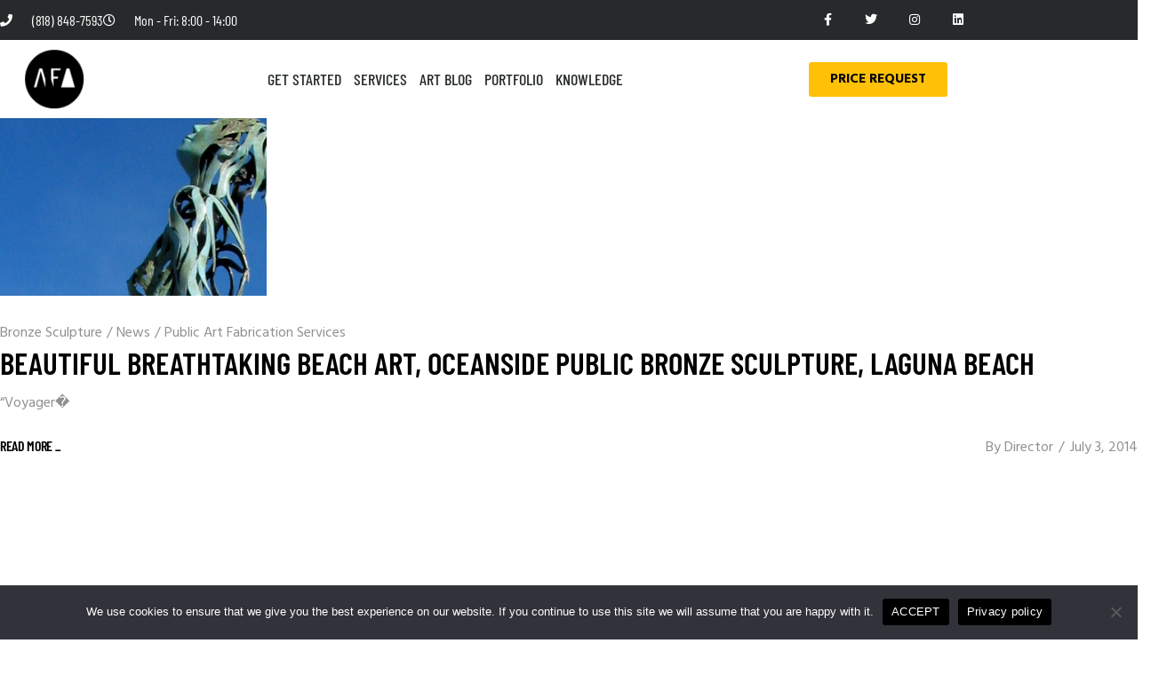

--- FILE ---
content_type: text/html; charset=UTF-8
request_url: https://afafoundry.com/tag/voyager/
body_size: 20679
content:
<!DOCTYPE html>
<html lang="en-US" prefix="og: http://ogp.me/ns#">
<head>
<meta charset="UTF-8">
<title>voyager &#124; American Fine Arts Inc.</title>


<!-- SEO by Squirrly SEO 12.4.14 - https://plugin.squirrly.co/ -->

<meta name="robots" content="index,follow">
<meta name="googlebot" content="index,follow,max-snippet:-1,max-image-preview:large,max-video-preview:-1">
<meta name="bingbot" content="index,follow,max-snippet:-1,max-image-preview:large,max-video-preview:-1">

<meta name="keywords" content="Beach Art,laguna beach ca,Oceanside Public Bronze Sculpture,treasure island park,voyager" />
<link rel="canonical" href="https://afafoundry.com/tag/voyager/" />
<link rel="alternate" type="application/rss+xml" href="https://afafoundry.com/sitemap.xml" />

<meta property="og:url" content="https://afafoundry.com/tag/voyager/" />
<meta property="og:title" content="voyager &#124; American Fine Arts Inc." />
<meta property="og:description" content="" />
<meta property="og:type" content="website" />
<meta property="og:site_name" content="American Fine Arts Inc." />
<meta property="og:locale" content="en_US" />

<meta property="twitter:url" content="https://afafoundry.com/tag/voyager/" />
<meta property="twitter:title" content="voyager &#124; American Fine Arts Inc." />
<meta property="twitter:description" content="" />
<meta property="twitter:domain" content="American Fine Arts Inc." />
<meta property="twitter:card" content="summary_large_image" />
<meta property="twitter:creator" content="@AFAFoundry" />
<meta property="twitter:site" content="@AFAFoundry" />
<!-- /SEO by Squirrly SEO - WordPress SEO Plugin -->



	
	<meta name="viewport" content="width=device-width, initial-scale=1.0, viewport-fit=cover" />		
	<style>img:is([sizes="auto" i], [sizes^="auto," i]) { contain-intrinsic-size: 3000px 1500px }</style>
	<link rel='dns-prefetch' href='//www.googletagmanager.com' />
<link rel='dns-prefetch' href='//fonts.googleapis.com' />
<link rel="alternate" type="application/rss+xml" title="American Fine Arts Inc. &raquo; Feed" href="https://afafoundry.com/feed/" />
<link rel="alternate" type="application/rss+xml" title="American Fine Arts Inc. &raquo; Comments Feed" href="https://afafoundry.com/comments/feed/" />
<link rel="alternate" type="application/rss+xml" title="American Fine Arts Inc. &raquo; voyager Tag Feed" href="https://afafoundry.com/tag/voyager/feed/" />
<script type="text/javascript">
/* <![CDATA[ */
window._wpemojiSettings = {"baseUrl":"https:\/\/s.w.org\/images\/core\/emoji\/16.0.1\/72x72\/","ext":".png","svgUrl":"https:\/\/s.w.org\/images\/core\/emoji\/16.0.1\/svg\/","svgExt":".svg","source":{"concatemoji":"https:\/\/afafoundry.com\/wp-includes\/js\/wp-emoji-release.min.js?ver=6.8.3"}};
/*! This file is auto-generated */
!function(s,n){var o,i,e;function c(e){try{var t={supportTests:e,timestamp:(new Date).valueOf()};sessionStorage.setItem(o,JSON.stringify(t))}catch(e){}}function p(e,t,n){e.clearRect(0,0,e.canvas.width,e.canvas.height),e.fillText(t,0,0);var t=new Uint32Array(e.getImageData(0,0,e.canvas.width,e.canvas.height).data),a=(e.clearRect(0,0,e.canvas.width,e.canvas.height),e.fillText(n,0,0),new Uint32Array(e.getImageData(0,0,e.canvas.width,e.canvas.height).data));return t.every(function(e,t){return e===a[t]})}function u(e,t){e.clearRect(0,0,e.canvas.width,e.canvas.height),e.fillText(t,0,0);for(var n=e.getImageData(16,16,1,1),a=0;a<n.data.length;a++)if(0!==n.data[a])return!1;return!0}function f(e,t,n,a){switch(t){case"flag":return n(e,"\ud83c\udff3\ufe0f\u200d\u26a7\ufe0f","\ud83c\udff3\ufe0f\u200b\u26a7\ufe0f")?!1:!n(e,"\ud83c\udde8\ud83c\uddf6","\ud83c\udde8\u200b\ud83c\uddf6")&&!n(e,"\ud83c\udff4\udb40\udc67\udb40\udc62\udb40\udc65\udb40\udc6e\udb40\udc67\udb40\udc7f","\ud83c\udff4\u200b\udb40\udc67\u200b\udb40\udc62\u200b\udb40\udc65\u200b\udb40\udc6e\u200b\udb40\udc67\u200b\udb40\udc7f");case"emoji":return!a(e,"\ud83e\udedf")}return!1}function g(e,t,n,a){var r="undefined"!=typeof WorkerGlobalScope&&self instanceof WorkerGlobalScope?new OffscreenCanvas(300,150):s.createElement("canvas"),o=r.getContext("2d",{willReadFrequently:!0}),i=(o.textBaseline="top",o.font="600 32px Arial",{});return e.forEach(function(e){i[e]=t(o,e,n,a)}),i}function t(e){var t=s.createElement("script");t.src=e,t.defer=!0,s.head.appendChild(t)}"undefined"!=typeof Promise&&(o="wpEmojiSettingsSupports",i=["flag","emoji"],n.supports={everything:!0,everythingExceptFlag:!0},e=new Promise(function(e){s.addEventListener("DOMContentLoaded",e,{once:!0})}),new Promise(function(t){var n=function(){try{var e=JSON.parse(sessionStorage.getItem(o));if("object"==typeof e&&"number"==typeof e.timestamp&&(new Date).valueOf()<e.timestamp+604800&&"object"==typeof e.supportTests)return e.supportTests}catch(e){}return null}();if(!n){if("undefined"!=typeof Worker&&"undefined"!=typeof OffscreenCanvas&&"undefined"!=typeof URL&&URL.createObjectURL&&"undefined"!=typeof Blob)try{var e="postMessage("+g.toString()+"("+[JSON.stringify(i),f.toString(),p.toString(),u.toString()].join(",")+"));",a=new Blob([e],{type:"text/javascript"}),r=new Worker(URL.createObjectURL(a),{name:"wpTestEmojiSupports"});return void(r.onmessage=function(e){c(n=e.data),r.terminate(),t(n)})}catch(e){}c(n=g(i,f,p,u))}t(n)}).then(function(e){for(var t in e)n.supports[t]=e[t],n.supports.everything=n.supports.everything&&n.supports[t],"flag"!==t&&(n.supports.everythingExceptFlag=n.supports.everythingExceptFlag&&n.supports[t]);n.supports.everythingExceptFlag=n.supports.everythingExceptFlag&&!n.supports.flag,n.DOMReady=!1,n.readyCallback=function(){n.DOMReady=!0}}).then(function(){return e}).then(function(){var e;n.supports.everything||(n.readyCallback(),(e=n.source||{}).concatemoji?t(e.concatemoji):e.wpemoji&&e.twemoji&&(t(e.twemoji),t(e.wpemoji)))}))}((window,document),window._wpemojiSettings);
/* ]]> */
</script>
<style type="text/css" media="all">
.wpautoterms-footer{background-color:#ffffff;text-align:center;}
.wpautoterms-footer a{color:#000000;font-family:Arial, sans-serif;font-size:14px;}
.wpautoterms-footer .separator{color:#cccccc;font-family:Arial, sans-serif;font-size:14px;}</style>
<link rel='stylesheet' id='aca33b9c04-css' href='https://afafoundry.com/wp-content/plugins/squirrly-seo/view/assets/css/frontend.min.css?ver=12.4.14' type='text/css' media='all' />
<link rel='stylesheet' id='dripicons-css' href='https://afafoundry.com/wp-content/plugins/boldlab-core/inc/icons/dripicons/assets/css/dripicons.min.css?ver=6.8.3' type='text/css' media='all' />
<link rel='stylesheet' id='elegant-icons-css' href='https://afafoundry.com/wp-content/plugins/boldlab-core/inc/icons/elegant-icons/assets/css/elegant-icons.min.css?ver=6.8.3' type='text/css' media='all' />
<link rel='stylesheet' id='qode-font-awesome-css' href='https://afafoundry.com/wp-content/plugins/boldlab-core/inc/icons/font-awesome/assets/css/all.min.css?ver=6.8.3' type='text/css' media='all' />
<link rel='stylesheet' id='linear-icons-css' href='https://afafoundry.com/wp-content/plugins/boldlab-core/inc/icons/linear-icons/assets/css/linear-icons.min.css?ver=6.8.3' type='text/css' media='all' />
<style id='wp-emoji-styles-inline-css' type='text/css'>

	img.wp-smiley, img.emoji {
		display: inline !important;
		border: none !important;
		box-shadow: none !important;
		height: 1em !important;
		width: 1em !important;
		margin: 0 0.07em !important;
		vertical-align: -0.1em !important;
		background: none !important;
		padding: 0 !important;
	}
</style>
<link rel='stylesheet' id='wp-block-library-css' href='https://afafoundry.com/wp-includes/css/dist/block-library/style.min.css?ver=6.8.3' type='text/css' media='all' />
<style id='classic-theme-styles-inline-css' type='text/css'>
/*! This file is auto-generated */
.wp-block-button__link{color:#fff;background-color:#32373c;border-radius:9999px;box-shadow:none;text-decoration:none;padding:calc(.667em + 2px) calc(1.333em + 2px);font-size:1.125em}.wp-block-file__button{background:#32373c;color:#fff;text-decoration:none}
</style>
<style id='global-styles-inline-css' type='text/css'>
:root{--wp--preset--aspect-ratio--square: 1;--wp--preset--aspect-ratio--4-3: 4/3;--wp--preset--aspect-ratio--3-4: 3/4;--wp--preset--aspect-ratio--3-2: 3/2;--wp--preset--aspect-ratio--2-3: 2/3;--wp--preset--aspect-ratio--16-9: 16/9;--wp--preset--aspect-ratio--9-16: 9/16;--wp--preset--color--black: #000000;--wp--preset--color--cyan-bluish-gray: #abb8c3;--wp--preset--color--white: #ffffff;--wp--preset--color--pale-pink: #f78da7;--wp--preset--color--vivid-red: #cf2e2e;--wp--preset--color--luminous-vivid-orange: #ff6900;--wp--preset--color--luminous-vivid-amber: #fcb900;--wp--preset--color--light-green-cyan: #7bdcb5;--wp--preset--color--vivid-green-cyan: #00d084;--wp--preset--color--pale-cyan-blue: #8ed1fc;--wp--preset--color--vivid-cyan-blue: #0693e3;--wp--preset--color--vivid-purple: #9b51e0;--wp--preset--color--wpada-black: #000000;--wp--preset--color--wpada-red: #cf2e2e;--wp--preset--color--wpada-burnt-orange: #BD4F00;--wp--preset--color--wpada-dark-azurer: #003366;--wp--preset--color--wpada-navy-blue: #000080;--wp--preset--color--wpada-green: #006600;--wp--preset--color--wpada-sky-blue: #007E9E;--wp--preset--color--wpada-dark-purple: #610061;--wp--preset--color--wpada-purple: #800080;--wp--preset--color--wpada-gray: #757575;--wp--preset--color--wpada-dark-gray: #313131;--wp--preset--gradient--vivid-cyan-blue-to-vivid-purple: linear-gradient(135deg,rgba(6,147,227,1) 0%,rgb(155,81,224) 100%);--wp--preset--gradient--light-green-cyan-to-vivid-green-cyan: linear-gradient(135deg,rgb(122,220,180) 0%,rgb(0,208,130) 100%);--wp--preset--gradient--luminous-vivid-amber-to-luminous-vivid-orange: linear-gradient(135deg,rgba(252,185,0,1) 0%,rgba(255,105,0,1) 100%);--wp--preset--gradient--luminous-vivid-orange-to-vivid-red: linear-gradient(135deg,rgba(255,105,0,1) 0%,rgb(207,46,46) 100%);--wp--preset--gradient--very-light-gray-to-cyan-bluish-gray: linear-gradient(135deg,rgb(238,238,238) 0%,rgb(169,184,195) 100%);--wp--preset--gradient--cool-to-warm-spectrum: linear-gradient(135deg,rgb(74,234,220) 0%,rgb(151,120,209) 20%,rgb(207,42,186) 40%,rgb(238,44,130) 60%,rgb(251,105,98) 80%,rgb(254,248,76) 100%);--wp--preset--gradient--blush-light-purple: linear-gradient(135deg,rgb(255,206,236) 0%,rgb(152,150,240) 100%);--wp--preset--gradient--blush-bordeaux: linear-gradient(135deg,rgb(254,205,165) 0%,rgb(254,45,45) 50%,rgb(107,0,62) 100%);--wp--preset--gradient--luminous-dusk: linear-gradient(135deg,rgb(255,203,112) 0%,rgb(199,81,192) 50%,rgb(65,88,208) 100%);--wp--preset--gradient--pale-ocean: linear-gradient(135deg,rgb(255,245,203) 0%,rgb(182,227,212) 50%,rgb(51,167,181) 100%);--wp--preset--gradient--electric-grass: linear-gradient(135deg,rgb(202,248,128) 0%,rgb(113,206,126) 100%);--wp--preset--gradient--midnight: linear-gradient(135deg,rgb(2,3,129) 0%,rgb(40,116,252) 100%);--wp--preset--font-size--small: 13px;--wp--preset--font-size--medium: 20px;--wp--preset--font-size--large: 36px;--wp--preset--font-size--x-large: 42px;--wp--preset--font-size--wpada-small-percent: 14px;--wp--preset--font-size--wpada-regular-percent: 16px;--wp--preset--font-size--wpada-large-percent: 25px;--wp--preset--font-size--wpada-larger-percent: 32px;--wp--preset--font-size--wpada-largest-percent: 37px;--wp--preset--spacing--20: 0.44rem;--wp--preset--spacing--30: 0.67rem;--wp--preset--spacing--40: 1rem;--wp--preset--spacing--50: 1.5rem;--wp--preset--spacing--60: 2.25rem;--wp--preset--spacing--70: 3.38rem;--wp--preset--spacing--80: 5.06rem;--wp--preset--shadow--natural: 6px 6px 9px rgba(0, 0, 0, 0.2);--wp--preset--shadow--deep: 12px 12px 50px rgba(0, 0, 0, 0.4);--wp--preset--shadow--sharp: 6px 6px 0px rgba(0, 0, 0, 0.2);--wp--preset--shadow--outlined: 6px 6px 0px -3px rgba(255, 255, 255, 1), 6px 6px rgba(0, 0, 0, 1);--wp--preset--shadow--crisp: 6px 6px 0px rgba(0, 0, 0, 1);}:where(.is-layout-flex){gap: 0.5em;}:where(.is-layout-grid){gap: 0.5em;}body .is-layout-flex{display: flex;}.is-layout-flex{flex-wrap: wrap;align-items: center;}.is-layout-flex > :is(*, div){margin: 0;}body .is-layout-grid{display: grid;}.is-layout-grid > :is(*, div){margin: 0;}:where(.wp-block-columns.is-layout-flex){gap: 2em;}:where(.wp-block-columns.is-layout-grid){gap: 2em;}:where(.wp-block-post-template.is-layout-flex){gap: 1.25em;}:where(.wp-block-post-template.is-layout-grid){gap: 1.25em;}.has-black-color{color: var(--wp--preset--color--black) !important;}.has-cyan-bluish-gray-color{color: var(--wp--preset--color--cyan-bluish-gray) !important;}.has-white-color{color: var(--wp--preset--color--white) !important;}.has-pale-pink-color{color: var(--wp--preset--color--pale-pink) !important;}.has-vivid-red-color{color: var(--wp--preset--color--vivid-red) !important;}.has-luminous-vivid-orange-color{color: var(--wp--preset--color--luminous-vivid-orange) !important;}.has-luminous-vivid-amber-color{color: var(--wp--preset--color--luminous-vivid-amber) !important;}.has-light-green-cyan-color{color: var(--wp--preset--color--light-green-cyan) !important;}.has-vivid-green-cyan-color{color: var(--wp--preset--color--vivid-green-cyan) !important;}.has-pale-cyan-blue-color{color: var(--wp--preset--color--pale-cyan-blue) !important;}.has-vivid-cyan-blue-color{color: var(--wp--preset--color--vivid-cyan-blue) !important;}.has-vivid-purple-color{color: var(--wp--preset--color--vivid-purple) !important;}.has-black-background-color{background-color: var(--wp--preset--color--black) !important;}.has-cyan-bluish-gray-background-color{background-color: var(--wp--preset--color--cyan-bluish-gray) !important;}.has-white-background-color{background-color: var(--wp--preset--color--white) !important;}.has-pale-pink-background-color{background-color: var(--wp--preset--color--pale-pink) !important;}.has-vivid-red-background-color{background-color: var(--wp--preset--color--vivid-red) !important;}.has-luminous-vivid-orange-background-color{background-color: var(--wp--preset--color--luminous-vivid-orange) !important;}.has-luminous-vivid-amber-background-color{background-color: var(--wp--preset--color--luminous-vivid-amber) !important;}.has-light-green-cyan-background-color{background-color: var(--wp--preset--color--light-green-cyan) !important;}.has-vivid-green-cyan-background-color{background-color: var(--wp--preset--color--vivid-green-cyan) !important;}.has-pale-cyan-blue-background-color{background-color: var(--wp--preset--color--pale-cyan-blue) !important;}.has-vivid-cyan-blue-background-color{background-color: var(--wp--preset--color--vivid-cyan-blue) !important;}.has-vivid-purple-background-color{background-color: var(--wp--preset--color--vivid-purple) !important;}.has-black-border-color{border-color: var(--wp--preset--color--black) !important;}.has-cyan-bluish-gray-border-color{border-color: var(--wp--preset--color--cyan-bluish-gray) !important;}.has-white-border-color{border-color: var(--wp--preset--color--white) !important;}.has-pale-pink-border-color{border-color: var(--wp--preset--color--pale-pink) !important;}.has-vivid-red-border-color{border-color: var(--wp--preset--color--vivid-red) !important;}.has-luminous-vivid-orange-border-color{border-color: var(--wp--preset--color--luminous-vivid-orange) !important;}.has-luminous-vivid-amber-border-color{border-color: var(--wp--preset--color--luminous-vivid-amber) !important;}.has-light-green-cyan-border-color{border-color: var(--wp--preset--color--light-green-cyan) !important;}.has-vivid-green-cyan-border-color{border-color: var(--wp--preset--color--vivid-green-cyan) !important;}.has-pale-cyan-blue-border-color{border-color: var(--wp--preset--color--pale-cyan-blue) !important;}.has-vivid-cyan-blue-border-color{border-color: var(--wp--preset--color--vivid-cyan-blue) !important;}.has-vivid-purple-border-color{border-color: var(--wp--preset--color--vivid-purple) !important;}.has-vivid-cyan-blue-to-vivid-purple-gradient-background{background: var(--wp--preset--gradient--vivid-cyan-blue-to-vivid-purple) !important;}.has-light-green-cyan-to-vivid-green-cyan-gradient-background{background: var(--wp--preset--gradient--light-green-cyan-to-vivid-green-cyan) !important;}.has-luminous-vivid-amber-to-luminous-vivid-orange-gradient-background{background: var(--wp--preset--gradient--luminous-vivid-amber-to-luminous-vivid-orange) !important;}.has-luminous-vivid-orange-to-vivid-red-gradient-background{background: var(--wp--preset--gradient--luminous-vivid-orange-to-vivid-red) !important;}.has-very-light-gray-to-cyan-bluish-gray-gradient-background{background: var(--wp--preset--gradient--very-light-gray-to-cyan-bluish-gray) !important;}.has-cool-to-warm-spectrum-gradient-background{background: var(--wp--preset--gradient--cool-to-warm-spectrum) !important;}.has-blush-light-purple-gradient-background{background: var(--wp--preset--gradient--blush-light-purple) !important;}.has-blush-bordeaux-gradient-background{background: var(--wp--preset--gradient--blush-bordeaux) !important;}.has-luminous-dusk-gradient-background{background: var(--wp--preset--gradient--luminous-dusk) !important;}.has-pale-ocean-gradient-background{background: var(--wp--preset--gradient--pale-ocean) !important;}.has-electric-grass-gradient-background{background: var(--wp--preset--gradient--electric-grass) !important;}.has-midnight-gradient-background{background: var(--wp--preset--gradient--midnight) !important;}.has-small-font-size{font-size: var(--wp--preset--font-size--small) !important;}.has-medium-font-size{font-size: var(--wp--preset--font-size--medium) !important;}.has-large-font-size{font-size: var(--wp--preset--font-size--large) !important;}.has-x-large-font-size{font-size: var(--wp--preset--font-size--x-large) !important;}
:where(.wp-block-post-template.is-layout-flex){gap: 1.25em;}:where(.wp-block-post-template.is-layout-grid){gap: 1.25em;}
:where(.wp-block-columns.is-layout-flex){gap: 2em;}:where(.wp-block-columns.is-layout-grid){gap: 2em;}
:root :where(.wp-block-pullquote){font-size: 1.5em;line-height: 1.6;}
</style>
<link rel='stylesheet' id='wpautoterms_css-css' href='https://afafoundry.com/wp-content/plugins/auto-terms-of-service-and-privacy-policy/css/wpautoterms.css?ver=6.8.3' type='text/css' media='all' />
<link rel='stylesheet' id='cookie-notice-front-css' href='https://afafoundry.com/wp-content/plugins/cookie-notice/css/front.min.css?ver=2.5.11' type='text/css' media='all' />
<link rel='stylesheet' id='mailerlite_forms.css-css' href='https://afafoundry.com/wp-content/plugins/official-mailerlite-sign-up-forms/assets/css/mailerlite_forms.css?ver=1.7.18' type='text/css' media='all' />
<link rel='stylesheet' id='select2-css' href='https://afafoundry.com/wp-content/plugins/qode-framework/inc/common/assets/plugins/select2/select2.min.css?ver=6.8.3' type='text/css' media='all' />
<link rel='stylesheet' id='boldlab-core-dashboard-style-css' href='https://afafoundry.com/wp-content/plugins/boldlab-core/inc/core-dashboard/assets/css/core-dashboard.min.css?ver=6.8.3' type='text/css' media='all' />
<link rel='stylesheet' id='perfect-scrollbar-css' href='https://afafoundry.com/wp-content/plugins/boldlab-core/assets/plugins/perfect-scrollbar/perfect-scrollbar.css?ver=6.8.3' type='text/css' media='all' />
<link rel='stylesheet' id='boldlab-style-handle-main-css' href='https://afafoundry.com/wp-content/themes/boldlab/assets/css/main.min.css?ver=6.8.3' type='text/css' media='all' />
<link rel='stylesheet' id='boldlab-core-style-css' href='https://afafoundry.com/wp-content/plugins/boldlab-core/assets/css/boldlab-core.min.css?ver=6.8.3' type='text/css' media='all' />
<link rel='stylesheet' id='boldlab-child-style-css' href='https://afafoundry.com/wp-content/themes/boldlab-child/style.css?ver=6.8.3' type='text/css' media='all' />
<link rel='stylesheet' id='boldlab-style-handle-style-css' href='https://afafoundry.com/wp-content/themes/boldlab/style.css?ver=6.8.3' type='text/css' media='all' />
<style id='boldlab-style-handle-style-inline-css' type='text/css'>
#qodef-top-area { background-color: #000000;height: 55px;padding: 0 55;}.qodef-header-navigation>ul>li>a { color: #000000;letter-spacing: 1px;}.qodef-page-title { height: 150px;}@media only screen and (max-width: 1024px) { .qodef-page-title { height: 75px;}}h1 { font-size: 44px;}.qodef-h1 { font-size: 44px;}h2 { font-size: 27px;font-weight: 300;letter-spacing: 7px;}.qodef-h2 { font-size: 27px;font-weight: 300;letter-spacing: 7px;}
</style>
<link rel='stylesheet' id='swiper-css' href='https://afafoundry.com/wp-content/plugins/elementor/assets/lib/swiper/v8/css/swiper.min.css?ver=8.4.5' type='text/css' media='all' />
<link rel='stylesheet' id='magnific-popup-css' href='https://afafoundry.com/wp-content/themes/boldlab/assets/plugins/magnific-popup/magnific-popup.css?ver=6.8.3' type='text/css' media='all' />
<link rel='stylesheet' id='boldlab-style-handle-google-fonts-css' href='https://fonts.googleapis.com/css?family=Barlow+Condensed%3A300%2C400%2C500%2C600%2C700%7CHind%3A300%2C400%2C500%2C600%2C700&#038;subset=latin-ext&#038;ver=1.0.0' type='text/css' media='all' />
<link rel='stylesheet' id='elementor-frontend-css' href='https://afafoundry.com/wp-content/plugins/elementor/assets/css/frontend.min.css?ver=3.34.2' type='text/css' media='all' />
<link rel='stylesheet' id='widget-icon-list-css' href='https://afafoundry.com/wp-content/plugins/elementor/assets/css/widget-icon-list.min.css?ver=3.34.2' type='text/css' media='all' />
<link rel='stylesheet' id='widget-social-icons-css' href='https://afafoundry.com/wp-content/plugins/elementor/assets/css/widget-social-icons.min.css?ver=3.34.2' type='text/css' media='all' />
<link rel='stylesheet' id='e-apple-webkit-css' href='https://afafoundry.com/wp-content/plugins/elementor/assets/css/conditionals/apple-webkit.min.css?ver=3.34.2' type='text/css' media='all' />
<link rel='stylesheet' id='widget-image-css' href='https://afafoundry.com/wp-content/plugins/elementor/assets/css/widget-image.min.css?ver=3.34.2' type='text/css' media='all' />
<link rel='stylesheet' id='widget-nav-menu-css' href='https://afafoundry.com/wp-content/plugins/elementor-pro/assets/css/widget-nav-menu.min.css?ver=3.24.1' type='text/css' media='all' />
<link rel='stylesheet' id='e-animation-grow-css' href='https://afafoundry.com/wp-content/plugins/elementor/assets/lib/animations/styles/e-animation-grow.min.css?ver=3.34.2' type='text/css' media='all' />
<link rel='stylesheet' id='widget-heading-css' href='https://afafoundry.com/wp-content/plugins/elementor/assets/css/widget-heading.min.css?ver=3.34.2' type='text/css' media='all' />
<link rel='stylesheet' id='widget-forms-css' href='https://afafoundry.com/wp-content/plugins/elementor-pro/assets/css/widget-forms.min.css?ver=3.24.1' type='text/css' media='all' />
<link rel='stylesheet' id='flatpickr-css' href='https://afafoundry.com/wp-content/plugins/elementor/assets/lib/flatpickr/flatpickr.min.css?ver=4.6.13' type='text/css' media='all' />
<link rel='stylesheet' id='boldlab-core-elementor-css' href='https://afafoundry.com/wp-content/plugins/boldlab-core/inc/plugins/elementor/assets/css/elementor.min.css?ver=6.8.3' type='text/css' media='all' />
<link rel='stylesheet' id='elementor-icons-css' href='https://afafoundry.com/wp-content/plugins/elementor/assets/lib/eicons/css/elementor-icons.min.css?ver=5.46.0' type='text/css' media='all' />
<link rel='stylesheet' id='elementor-post-6910-css' href='https://afafoundry.com/wp-content/uploads/elementor/css/post-6910.css?ver=1769164164' type='text/css' media='all' />
<link rel='stylesheet' id='elementor-pro-css' href='https://afafoundry.com/wp-content/plugins/elementor-pro/assets/css/frontend.min.css?ver=3.24.1' type='text/css' media='all' />
<link rel='stylesheet' id='elementor-post-10089-css' href='https://afafoundry.com/wp-content/uploads/elementor/css/post-10089.css?ver=1769164164' type='text/css' media='all' />
<link rel='stylesheet' id='elementor-post-10078-css' href='https://afafoundry.com/wp-content/uploads/elementor/css/post-10078.css?ver=1769164164' type='text/css' media='all' />
<link rel='stylesheet' id='wp-ada-compliance-styles-css' href='https://afafoundry.com/wp-content/plugins/wp-ada-compliance/styles.css?ver=1766849223' type='text/css' media='all' />
<link rel='stylesheet' id='elementor-gf-local-roboto-css' href='https://afafoundry.com/wp-content/uploads/elementor/google-fonts/css/roboto.css?ver=1742250425' type='text/css' media='all' />
<link rel='stylesheet' id='elementor-gf-local-robotoslab-css' href='https://afafoundry.com/wp-content/uploads/elementor/google-fonts/css/robotoslab.css?ver=1742250428' type='text/css' media='all' />
<link rel='stylesheet' id='elementor-gf-local-barlowcondensed-css' href='https://afafoundry.com/wp-content/uploads/elementor/google-fonts/css/barlowcondensed.css?ver=1742250435' type='text/css' media='all' />
<link rel='stylesheet' id='elementor-icons-shared-0-css' href='https://afafoundry.com/wp-content/plugins/elementor/assets/lib/font-awesome/css/fontawesome.min.css?ver=5.15.3' type='text/css' media='all' />
<link rel='stylesheet' id='elementor-icons-fa-solid-css' href='https://afafoundry.com/wp-content/plugins/elementor/assets/lib/font-awesome/css/solid.min.css?ver=5.15.3' type='text/css' media='all' />
<link rel='stylesheet' id='elementor-icons-fa-regular-css' href='https://afafoundry.com/wp-content/plugins/elementor/assets/lib/font-awesome/css/regular.min.css?ver=5.15.3' type='text/css' media='all' />
<link rel='stylesheet' id='elementor-icons-fa-brands-css' href='https://afafoundry.com/wp-content/plugins/elementor/assets/lib/font-awesome/css/brands.min.css?ver=5.15.3' type='text/css' media='all' />
<script type="text/javascript" src="https://afafoundry.com/wp-includes/js/jquery/jquery.min.js?ver=3.7.1" id="jquery-core-js"></script>
<script type="text/javascript" src="https://afafoundry.com/wp-includes/js/jquery/jquery-migrate.min.js?ver=3.4.1" id="jquery-migrate-js"></script>
<script type="text/javascript" src="https://afafoundry.com/wp-includes/js/dist/dom-ready.min.js?ver=f77871ff7694fffea381" id="wp-dom-ready-js"></script>
<script type="text/javascript" src="https://afafoundry.com/wp-content/plugins/auto-terms-of-service-and-privacy-policy/js/base.js?ver=3.0.4" id="wpautoterms_base-js"></script>
<script type="text/javascript" id="cookie-notice-front-js-before">
/* <![CDATA[ */
var cnArgs = {"ajaxUrl":"https:\/\/afafoundry.com\/wp-admin\/admin-ajax.php","nonce":"f15fa6e4e6","hideEffect":"fade","position":"bottom","onScroll":false,"onScrollOffset":100,"onClick":false,"cookieName":"cookie_notice_accepted","cookieTime":2592000,"cookieTimeRejected":2592000,"globalCookie":false,"redirection":false,"cache":false,"revokeCookies":false,"revokeCookiesOpt":"automatic"};
/* ]]> */
</script>
<script type="text/javascript" src="https://afafoundry.com/wp-content/plugins/cookie-notice/js/front.min.js?ver=2.5.11" id="cookie-notice-front-js"></script>
<script type="text/javascript" id="cli-iab-script-js-extra">
/* <![CDATA[ */
var iabConfig = {"status":"1","baseUrl":"https:\/\/afafoundry.com\/wp-content\/uploads\/webtoffee\/cmp","latestFilename":"v3\/vendor-list.json","languageFilename":"v3\/purposes-es.json","appliedLaw":"ccpa_gdpr","allowedVendors":[1,2,4,6,8,9,10,11,12,13,14,15,16,20,21,22,23,24,25,26,27,28,29,30,31,32,33,34,36,37,39,40,42,44,45,46,47,48,49,50,52,53,55,56,57,58,59,60,61,62,63,66,67,68,69,70,71,72,73,75,76,77,78,80,81,82,83,84,85,87,90,91,92,93,94,95,97,98,100,101,102,104,108,109,110,111,114,115,119,120,122,124,126,127,128,129,130,131,132,133,134,136,137,138,139,140,141,142,143,147,148,149,150,151,153,154,155,156,157,159,160,161,163,164,165,168,173,174,178,184,185,190,192,193,194,195,196,199,202,203,205,206,209,210,211,212,213,215,216,217,224,226,227,228,231,232,235,237,238,239,241,242,243,244,246,248,249,251,252,253,254,255,256,259,262,263,264,270,272,273,274,275,276,278,279,280,281,282,284,285,290,293,294,295,297,298,301,302,304,308,310,311,312,314,315,316,317,318,319,321,323,325,326,328,329,331,333,336,337,343,345,347,350,351,354,358,361,368,371,373,374,375,377,378,380,381,382,384,385,387,388,394,397,402,409,410,412,413,415,416,418,422,423,424,427,430,431,434,435,436,438,440,444,447,448,450,452,454,455,459,461,466,468,469,471,473,475,479,486,488,490,491,493,495,496,497,498,501,502,506,507,508,509,511,512,516,517,519,521,524,527,528,530,531,534,535,536,539,541,546,549,550,551,553,554,556,559,561,565,568,569,570,571,572,573,580,581,584,587,591,596,597,598,601,602,606,607,610,612,613,614,615,617,618,620,621,623,624,625,626,628,630,631,639,644,646,647,648,649,652,653,655,656,657,658,659,662,663,665,666,667,671,673,674,676,677,681,682,683,684,685,686,687,690,697,699,702,703,706,707,708,709,712,713,714,715,716,717,718,719,721,723,724,725,726,727,728,729,730,731,732,733,734,736,737,738,740,741,742,744,745,746,748,749,750,751,752,754,755,756,758,759,762,765,766,767,768,769,770,771,772,773,774,775,776,778,779,780,781,782,783,784,786,787,788,790,791,793,794,795,796,797,798,799,800,801,803,804,806,807,808,810,811,812,814,815,816,819,820,821,822,825,827,828,830,831,832,833,834,835,836,837,838,839,840,842,844,845,848,849,850,851,853,854,855,856,857,858,860,861,862,864,865,866,867,868,869,870,871,872,874,875,876,877,878,879,880,881,882,883,884,885,888,889,890,891,892,893,894,896,898,900,901,902,903,907,909,910,911,915,918,919,920,922,924,925,927,929,930,931,934,935,936,937,938,939,940,941,943,944,946,950,951,952,953,954,955,956,957,958,959,961,962,963,964,965,966,967,968,969,970,972,973,975,976,978,982,985,986,987,990,991,993,994,995,996,997,998,999,1001,1002,1003,1004,1005,1006,1009,1013,1014,1015,1016,1017,1018,1019,1020,1021,1022,1024,1025,1026,1027,1028,1029,1030,1031,1032,1033,1035,1036,1037,1038,1039,1040,1041,1043,1044,1045,1046,1047,1048,1049,1050,1051,1055,1057,1058,1059,1060,1061,1062,1063,1064,1067,1068,1069,1070,1071,1072,1073,1075,1076,1078,1079,1080,1081,1082,1083,1084,1085,1087,1089,1090,1091,1094,1097,1098,1100,1101,1103,1104,1105,1106,1107,1108,1110,1111,1112,1113,1116,1119,1120,1121,1122,1124,1126,1127,1129,1130,1131,1132,1133,1134,1135,1136,1137,1138,1139,1140,1141,1142,1144,1146,1147,1148,1149,1151,1153,1154,1155,1156,1157,1159,1160,1161,1162,1163,1164,1165,1167,1168,1169,1170,1171,1172,1173,1174,1175,1176,1177,1178,1179,1180,1181,1182,1183,1184,1185,1187,1188,1189,1190,1191,1192,1193,1194,1195,1196,1197,1198,1199,1200,1201,1202,1203,1204,1205,1206,1207,1208,1209,1210,1211,1212,1213,1214,1215,1216,1217,1218,1219,1220,1221,1222,1223,1224,1225,1226,1227,1228,1229,1230,1231,1232,1233,1234,1235,1236,1237,1238,1240,1241,1242,1243,1244,1245,1246,1247,1248,1249,1250,1251,1252,1253,1254,1255,1256,1257,1258,1259,1260,1261,1262,1263,1264,1265,1266,1267,1268,1269,1270,1271,1272,1273,1274,1275,1276,1277,1278,1279,1280,1281,1282,1283,1284,1285,1286,1287,1288,1289,1290,1291,1292,1293,1294,1295,1296,1297,1298,1299,1300,1301,1302,1303,1304,1305,1306,1307,1308,1309,1310,1311,1312,1313,1314,1315,1316,1317,1318,1319,1320,1321,1322,1323,1325,1326,1327,1328,1329,1330,1331,1332,1333,1334,1335,1336,1337,1338,1339,1340,1341,1342,1343,1344,1345,1346,1347,1348,1350,1351,1352,1353,1354,1355,1356,1357,1358,1359,1360,1361,1362,1363,1364,1365,1366,1367,1368,1369,1370,1371,1372,1373,1374,1375,1376,1377,1378,1379,1380,1381,1382,1383,1384,1385,1386,1387,1388,1389,1390,1391,1392,1393,1394,1395,1396,1397,1398,1399,1400,1401,1402,1403,1404,1405,1406,1407,1408,1409,1410,1411,1412,1413,1414,1415,1416,1417,1418,1419,1420,1421,1422,1423,1424,1425,1426,1427,1428,1429,1430,1431,1432,1433,1434,1435,1436,1437,1438,1439,1440,1441,1442,1443,1444,1445,1446,1447,1448,1449,1450,1451,1452,1453,1454,1455,1456,1457,1458,1459,1460,1461,1462,1463,1464,1465,1466,1467,1468,1469,1470,1471,1472,1473,1474,1475,1476,1477,1478,1479,1480,1481,1482,1483,1484,1485,1486,1487,1488,1489,1490,1491,1492,1493,1494,1495,1496,1497,1498,1500,1501,1502,1503,1504,1505,1506,1507,1508,1509,1510,1511,1512,1513,1514,1515,1516,1517,1518,1519,1520,1521,1522,1523,1524,1525,1526]};
var iabTranslations = {"storageDisclosures":{"title":"Device Storage Disclosure","headers":{"name":"Name","type":"Type","duration":"Duration","domain":"Domain","purposes":"Purposes"}}};
/* ]]> */
</script>
<script type="text/javascript" src="https://afafoundry.com/wp-content/plugins/webtoffee-gdpr-cookie-consent/public/modules/iab-tcf/assets/js/script.min.js?ver=2.5.1" id="cli-iab-script-js"></script>

<!-- Google tag (gtag.js) snippet added by Site Kit -->
<!-- Google Analytics snippet added by Site Kit -->
<script type="text/javascript" src="https://www.googletagmanager.com/gtag/js?id=GT-WPTPC3T" id="google_gtagjs-js" async></script>
<script type="text/javascript" id="google_gtagjs-js-after">
/* <![CDATA[ */
window.dataLayer = window.dataLayer || [];function gtag(){dataLayer.push(arguments);}
gtag("set","linker",{"domains":["afafoundry.com"]});
gtag("js", new Date());
gtag("set", "developer_id.dZTNiMT", true);
gtag("config", "GT-WPTPC3T");
/* ]]> */
</script>
<link rel="https://api.w.org/" href="https://afafoundry.com/wp-json/" /><link rel="alternate" title="JSON" type="application/json" href="https://afafoundry.com/wp-json/wp/v2/tags/79" /><link rel="EditURI" type="application/rsd+xml" title="RSD" href="https://afafoundry.com/xmlrpc.php?rsd" />
<meta name="generator" content="Site Kit by Google 1.170.0" /><script src="https://plugin.nytsys.com/api/site/dc63a5b8-a97f-41c6-90d6-6278a66207e9/nytsys.min.js" ></script>
<meta name="p:domain_verify" content="ac0cc13f738142cf8e9ebf3a7c9611c6"/>

<meta name="google-site-verification" content="2x14qjXOk5Q6OoHAugMxcEEi_AgCWZFjlCggL7GtI9c" />

<script type="text/javascript">
    var _ss = _ss || [];
    _ss.push(['_setDomain', 'https://koi-3QNNKPOZU2.marketingautomation.services/net']);
    _ss.push(['_setAccount', 'KOI-4BGZVM253C']);
    _ss.push(['_trackPageView']);
(function() {
    var ss = document.createElement('script');
    ss.type = 'text/javascript'; ss.async = true;
    ss.src = ('https:' == document.location.protocol ? 'https://' : 'http://') + 'koi-3QNNKPOZU2.marketingautomation.services/client/ss.js?ver=2.4.0';
    var scr = document.getElementsByTagName('script')[0];
    scr.parentNode.insertBefore(ss, scr);
})();
</script>
<meta name="google-site-verification" content="2x14qjXOk5Q6OoHAugMxcEEi_AgCWZFjlCggL7GtI9c" />
<!-- MailerLite Universal -->
<script>
    (function(w,d,e,u,f,l,n){w[f]=w[f]||function(){(w[f].q=w[f].q||[])
    .push(arguments);},l=d.createElement(e),l.async=1,l.src=u,
    n=d.getElementsByTagName(e)[0],n.parentNode.insertBefore(l,n);})
    (window,document,'script','https://assets.mailerlite.com/js/universal.js','ml');
    ml('account', '525178');
</script>
<!-- End MailerLite Universal -->
<meta name="p:domain_verify" content="cdef1b74ffbce3bbc5513bfd58ed123a"/>
<!-- Google Tag Manager -->
<script>(function(w,d,s,l,i){w[l]=w[l]||[];w[l].push({'gtm.start':
new Date().getTime(),event:'gtm.js'});var f=d.getElementsByTagName(s)[0],
j=d.createElement(s),dl=l!='dataLayer'?'&l='+l:'';j.async=true;j.src=
'https://www.googletagmanager.com/gtm.js?id='+i+dl;f.parentNode.insertBefore(j,f);
})(window,document,'script','dataLayer','GTM-WG6VCL2M');</script>
<!-- End Google Tag Manager -->        <!-- MailerLite Universal -->
        <script>
            (function(w,d,e,u,f,l,n){w[f]=w[f]||function(){(w[f].q=w[f].q||[])
                .push(arguments);},l=d.createElement(e),l.async=1,l.src=u,
                n=d.getElementsByTagName(e)[0],n.parentNode.insertBefore(l,n);})
            (window,document,'script','https://assets.mailerlite.com/js/universal.js','ml');
            ml('account', '525178');
            ml('enablePopups', true);
        </script>
        <!-- End MailerLite Universal -->
        <meta name="generator" content="Elementor 3.34.2; features: additional_custom_breakpoints; settings: css_print_method-external, google_font-enabled, font_display-auto">
			<style>
				.e-con.e-parent:nth-of-type(n+4):not(.e-lazyloaded):not(.e-no-lazyload),
				.e-con.e-parent:nth-of-type(n+4):not(.e-lazyloaded):not(.e-no-lazyload) * {
					background-image: none !important;
				}
				@media screen and (max-height: 1024px) {
					.e-con.e-parent:nth-of-type(n+3):not(.e-lazyloaded):not(.e-no-lazyload),
					.e-con.e-parent:nth-of-type(n+3):not(.e-lazyloaded):not(.e-no-lazyload) * {
						background-image: none !important;
					}
				}
				@media screen and (max-height: 640px) {
					.e-con.e-parent:nth-of-type(n+2):not(.e-lazyloaded):not(.e-no-lazyload),
					.e-con.e-parent:nth-of-type(n+2):not(.e-lazyloaded):not(.e-no-lazyload) * {
						background-image: none !important;
					}
				}
			</style>
			<link rel="icon" href="https://afafoundry.com/wp-content/uploads/2020/11/cropped-AFA-Logo-Master-V1-Black-Round-512-32x32.png" sizes="32x32" />
<link rel="icon" href="https://afafoundry.com/wp-content/uploads/2020/11/cropped-AFA-Logo-Master-V1-Black-Round-512-192x192.png" sizes="192x192" />
<link rel="apple-touch-icon" href="https://afafoundry.com/wp-content/uploads/2020/11/cropped-AFA-Logo-Master-V1-Black-Round-512-180x180.png" />
<meta name="msapplication-TileImage" content="https://afafoundry.com/wp-content/uploads/2020/11/cropped-AFA-Logo-Master-V1-Black-Round-512-270x270.png" />
		<style type="text/css" id="wp-custom-css">
			.element {
  padding-block: 30px 60px;
  writing-mode: vertical-rl; /* Determines the padding block direction */
}		</style>
		</head>
<body class="archive tag tag-voyager tag-79 wp-custom-logo wp-theme-boldlab wp-child-theme-boldlab-child cookies-not-set qode-framework-1.1.3  qodef--boxed qodef-content-grid-1100 qodef-header--standard qodef-header-appearance--sticky qodef-mobile-header--minimal qodef-drop-down-second--full-width boldlab-core-2.0.2 boldlab-child-child-1.0 boldlab-2.1.1 qodef-header-standard--right qodef-search--covers-header elementor-default elementor-kit-6910">
<!-- Google Tag Manager (noscript) -->
<noscript><iframe src="https://www.googletagmanager.com/ns.html?id=GTM-WG6VCL2M"
height="0" width="0" style="display:none;visibility:hidden"></iframe></noscript>
<!-- End Google Tag Manager (noscript) -->		<div data-elementor-type="header" data-elementor-id="10089" class="elementor elementor-10089 elementor-location-header" data-elementor-post-type="elementor_library">
					<section class="elementor-section elementor-top-section elementor-element elementor-element-2b791e97 elementor-section-height-min-height elementor-section-content-middle elementor-section-boxed elementor-section-height-default elementor-section-items-middle qodef-elementor-content-no qodef-content-alignment-no" data-id="2b791e97" data-element_type="section" data-settings="{&quot;background_background&quot;:&quot;classic&quot;}">
						<div class="elementor-container elementor-column-gap-no">
					<div class="elementor-column elementor-col-50 elementor-top-column elementor-element elementor-element-51a4a13a" data-id="51a4a13a" data-element_type="column">
			<div class="elementor-widget-wrap elementor-element-populated">
						<div class="elementor-element elementor-element-69237da elementor-icon-list--layout-inline elementor-mobile-align-center elementor-hidden-phone elementor-list-item-link-full_width elementor-widget elementor-widget-icon-list" data-id="69237da" data-element_type="widget" data-widget_type="icon-list.default">
				<div class="elementor-widget-container">
							<ul class="elementor-icon-list-items elementor-inline-items">
							<li class="elementor-icon-list-item elementor-inline-item">
											<a href="tel:18188487593">

												<span class="elementor-icon-list-icon">
							<i aria-hidden="true" class="fas fa-phone"></i>						</span>
										<span class="elementor-icon-list-text">(818) 848-7593</span>
											</a>
									</li>
								<li class="elementor-icon-list-item elementor-inline-item">
											<span class="elementor-icon-list-icon">
							<i aria-hidden="true" class="far fa-clock"></i>						</span>
										<span class="elementor-icon-list-text">Mon - Fri: 8:00 - 14:00</span>
									</li>
						</ul>
						</div>
				</div>
					</div>
		</div>
				<div class="elementor-column elementor-col-50 elementor-top-column elementor-element elementor-element-63623a7f" data-id="63623a7f" data-element_type="column">
			<div class="elementor-widget-wrap elementor-element-populated">
						<div class="elementor-element elementor-element-fad0175 e-grid-align-right elementor-shape-square e-grid-align-mobile-center elementor-grid-0 elementor-widget elementor-widget-social-icons" data-id="fad0175" data-element_type="widget" data-widget_type="social-icons.default">
				<div class="elementor-widget-container">
							<div class="elementor-social-icons-wrapper elementor-grid" role="list">
							<span class="elementor-grid-item" role="listitem">
					<a class="elementor-icon elementor-social-icon elementor-social-icon-facebook-f elementor-repeater-item-5646027" href="https://www.facebook.com/ABetterFoundry" target="_blank">
						<span class="elementor-screen-only">Facebook-f</span>
						<i aria-hidden="true" class="fab fa-facebook-f"></i>					</a>
				</span>
							<span class="elementor-grid-item" role="listitem">
					<a class="elementor-icon elementor-social-icon elementor-social-icon-twitter elementor-repeater-item-72bc942" href="https://twitter.com/AFAFoundry" target="_blank">
						<span class="elementor-screen-only">Twitter</span>
						<i aria-hidden="true" class="fab fa-twitter"></i>					</a>
				</span>
							<span class="elementor-grid-item" role="listitem">
					<a class="elementor-icon elementor-social-icon elementor-social-icon-instagram elementor-repeater-item-7c2bcc0" href="https://www.instagram.com/afafoundry/" target="_blank">
						<span class="elementor-screen-only">Instagram</span>
						<i aria-hidden="true" class="fab fa-instagram"></i>					</a>
				</span>
							<span class="elementor-grid-item" role="listitem">
					<a class="elementor-icon elementor-social-icon elementor-social-icon-linkedin elementor-repeater-item-362c4b3" href="https://www.linkedin.com/in/afafoundry/" target="_blank">
						<span class="elementor-screen-only">Linkedin</span>
						<i aria-hidden="true" class="fab fa-linkedin"></i>					</a>
				</span>
					</div>
						</div>
				</div>
					</div>
		</div>
					</div>
		</section>
				<section class="elementor-section elementor-top-section elementor-element elementor-element-32cdb50d elementor-section-content-middle elementor-section-boxed elementor-section-height-default elementor-section-height-default qodef-elementor-content-no qodef-content-alignment-no" data-id="32cdb50d" data-element_type="section">
						<div class="elementor-container elementor-column-gap-no">
					<div class="elementor-column elementor-col-33 elementor-top-column elementor-element elementor-element-2457f8d0" data-id="2457f8d0" data-element_type="column">
			<div class="elementor-widget-wrap elementor-element-populated">
						<div class="elementor-element elementor-element-72750331 elementor-widget elementor-widget-theme-site-logo elementor-widget-image" data-id="72750331" data-element_type="widget" data-widget_type="theme-site-logo.default">
				<div class="elementor-widget-container">
											<a href="https://afafoundry.com">
			<img width="150" height="150" src="https://afafoundry.com/wp-content/uploads/2021/07/AFA-Master-Logo-Round-Black-600-150x150.png" class="attachment-thumbnail size-thumbnail wp-image-9488" alt="American Fine Arts" srcset="https://afafoundry.com/wp-content/uploads/2021/07/AFA-Master-Logo-Round-Black-600-150x150.png 150w, https://afafoundry.com/wp-content/uploads/2021/07/AFA-Master-Logo-Round-Black-600-300x300.png 300w, https://afafoundry.com/wp-content/uploads/2021/07/AFA-Master-Logo-Round-Black-600.png 600w" sizes="(max-width: 150px) 100vw, 150px" />				</a>
											</div>
				</div>
					</div>
		</div>
				<div class="elementor-column elementor-col-33 elementor-top-column elementor-element elementor-element-76ec374d" data-id="76ec374d" data-element_type="column">
			<div class="elementor-widget-wrap elementor-element-populated">
						<div class="elementor-element elementor-element-6cb32123 elementor-nav-menu__align-center elementor-nav-menu--stretch elementor-widget__width-initial elementor-nav-menu--dropdown-tablet elementor-nav-menu__text-align-aside elementor-nav-menu--toggle elementor-nav-menu--burger elementor-widget elementor-widget-nav-menu" data-id="6cb32123" data-element_type="widget" data-settings="{&quot;full_width&quot;:&quot;stretch&quot;,&quot;layout&quot;:&quot;horizontal&quot;,&quot;submenu_icon&quot;:{&quot;value&quot;:&quot;&lt;i class=\&quot;fas fa-caret-down\&quot;&gt;&lt;\/i&gt;&quot;,&quot;library&quot;:&quot;fa-solid&quot;},&quot;toggle&quot;:&quot;burger&quot;}" data-widget_type="nav-menu.default">
				<div class="elementor-widget-container">
								<nav aria-label="Menu" class="elementor-nav-menu--main elementor-nav-menu__container elementor-nav-menu--layout-horizontal e--pointer-underline e--animation-drop-in">
				<ul id="menu-1-6cb32123" class="elementor-nav-menu"><li class="menu-item menu-item-type-post_type menu-item-object-page menu-item-has-children menu-item-7884 qodef-menu-item--narrow"><a href="https://afafoundry.com/get-started/" class="elementor-item">Get Started</a>
<ul class="sub-menu elementor-nav-menu--dropdown">
	<li class="menu-item menu-item-type-post_type menu-item-object-page menu-item-10668"><a href="https://afafoundry.com/how-to-choose-a-bronze-foundry-to-work-with/" class="elementor-sub-item">Why AFA?</a></li>
	<li class="menu-item menu-item-type-post_type menu-item-object-page menu-item-6759"><a href="https://afafoundry.com/about-afa/" class="elementor-sub-item">About Us</a></li>
	<li class="menu-item menu-item-type-post_type menu-item-object-page menu-item-8228"><a href="https://afafoundry.com/artists-love-american-fine-arts-inc/" class="elementor-sub-item">Client Love</a></li>
	<li class="menu-item menu-item-type-post_type menu-item-object-page menu-item-10388"><a href="https://afafoundry.com/patinas-for-silicon-bronze-by-patrick-v-kipper-2/" class="elementor-sub-item">Special Offer</a></li>
	<li class="menu-item menu-item-type-post_type menu-item-object-page menu-item-11636"><a href="https://afafoundry.com/latest-works/" class="elementor-sub-item">Latest Works</a></li>
</ul>
</li>
<li class="menu-item menu-item-type-post_type menu-item-object-page menu-item-has-children menu-item-7283 qodef-menu-item--narrow"><a href="https://afafoundry.com/6-essential-process-steps-to-achieve-perfect-casting/" class="elementor-item">Services</a>
<ul class="sub-menu elementor-nav-menu--dropdown">
	<li class="menu-item menu-item-type-custom menu-item-object-custom menu-item-7249"><a href="https://afafoundry.com/foundry-services/" class="elementor-sub-item">Foundry Services</a></li>
	<li class="menu-item menu-item-type-post_type menu-item-object-post menu-item-7245"><a href="https://afafoundry.com/the-best-public-art-fabrication-services/" class="elementor-sub-item">Public Art Fabrication Services</a></li>
	<li class="menu-item menu-item-type-post_type menu-item-object-page menu-item-7228"><a href="https://afafoundry.com/marketing-services-2/" class="elementor-sub-item">Marketing Services</a></li>
	<li class="menu-item menu-item-type-custom menu-item-object-custom menu-item-12131"><a href="https://www.afasupplies.com/" class="elementor-sub-item">Sculpting Supplies</a></li>
</ul>
</li>
<li class="menu-item menu-item-type-post_type menu-item-object-page menu-item-has-children menu-item-7165 qodef-menu-item--narrow"><a href="https://afafoundry.com/factory-blog/" class="elementor-item">ART BLOG</a>
<ul class="sub-menu elementor-nav-menu--dropdown">
	<li class="menu-item menu-item-type-post_type menu-item-object-page menu-item-8583"><a href="https://afafoundry.com/art-news/" class="elementor-sub-item">Art news</a></li>
	<li class="menu-item menu-item-type-post_type menu-item-object-page menu-item-12370"><a href="https://afafoundry.com/imagination-realized/" class="elementor-sub-item">Imagination Realized</a></li>
	<li class="menu-item menu-item-type-taxonomy menu-item-object-category menu-item-10529"><a href="https://afafoundry.com/category/unlocking-imagination/" class="elementor-sub-item">Unlocking The Imagination</a></li>
</ul>
</li>
<li class="menu-item menu-item-type-custom menu-item-object-custom menu-item-has-children menu-item-6704 qodef-menu-item--narrow"><a href="#" class="elementor-item elementor-item-anchor">Portfolio</a>
<ul class="sub-menu elementor-nav-menu--dropdown">
	<li class="menu-item menu-item-type-post_type menu-item-object-page menu-item-6763"><a href="https://afafoundry.com/gallery-2020/" class="elementor-sub-item">General Gallery</a></li>
	<li class="menu-item menu-item-type-post_type menu-item-object-page menu-item-8144"><a href="https://afafoundry.com/latest-work/" class="elementor-sub-item">Latest Works</a></li>
	<li class="menu-item menu-item-type-post_type menu-item-object-page menu-item-7070"><a href="https://afafoundry.com/modern/" class="elementor-sub-item">Modern</a></li>
	<li class="menu-item menu-item-type-post_type menu-item-object-page menu-item-7470"><a href="https://afafoundry.com/monument/" class="elementor-sub-item">Monument</a></li>
	<li class="menu-item menu-item-type-post_type menu-item-object-page menu-item-7467"><a href="https://afafoundry.com/details/" class="elementor-sub-item">Sculptural Details</a></li>
	<li class="menu-item menu-item-type-post_type menu-item-object-page menu-item-7145"><a href="https://afafoundry.com/stainless-steel/" class="elementor-sub-item">Stainless Steel</a></li>
</ul>
</li>
<li class="menu-item menu-item-type-post_type menu-item-object-page menu-item-has-children menu-item-7891 qodef-menu-item--narrow"><a href="https://afafoundry.com/how-does-a-fine-art-foundry-work/" class="elementor-item">Knowledge</a>
<ul class="sub-menu elementor-nav-menu--dropdown">
	<li class="menu-item menu-item-type-post_type menu-item-object-page menu-item-7335"><a href="https://afafoundry.com/bronze-care/" class="elementor-sub-item">Bronze Care</a></li>
	<li class="menu-item menu-item-type-post_type menu-item-object-page menu-item-10675"><a href="https://afafoundry.com/the-final-stage-patinating/" class="elementor-sub-item">The Final Stage±Patinating</a></li>
	<li class="menu-item menu-item-type-post_type menu-item-object-post menu-item-8286"><a href="https://afafoundry.com/100-extraordinary-exclusive-unique-bronze-patinas/" class="elementor-sub-item">FREE Patina Examples</a></li>
</ul>
</li>
</ul>			</nav>
					<div class="elementor-menu-toggle" role="button" tabindex="0" aria-label="Menu Toggle" aria-expanded="false">
			<i aria-hidden="true" role="presentation" class="elementor-menu-toggle__icon--open eicon-menu-bar"></i><i aria-hidden="true" role="presentation" class="elementor-menu-toggle__icon--close eicon-close"></i>			<span class="elementor-screen-only">Menu</span>
		</div>
					<nav class="elementor-nav-menu--dropdown elementor-nav-menu__container" aria-hidden="true">
				<ul id="menu-2-6cb32123" class="elementor-nav-menu"><li class="menu-item menu-item-type-post_type menu-item-object-page menu-item-has-children menu-item-7884 qodef-menu-item--narrow"><a href="https://afafoundry.com/get-started/" class="elementor-item" tabindex="-1">Get Started</a>
<ul class="sub-menu elementor-nav-menu--dropdown">
	<li class="menu-item menu-item-type-post_type menu-item-object-page menu-item-10668"><a href="https://afafoundry.com/how-to-choose-a-bronze-foundry-to-work-with/" class="elementor-sub-item" tabindex="-1">Why AFA?</a></li>
	<li class="menu-item menu-item-type-post_type menu-item-object-page menu-item-6759"><a href="https://afafoundry.com/about-afa/" class="elementor-sub-item" tabindex="-1">About Us</a></li>
	<li class="menu-item menu-item-type-post_type menu-item-object-page menu-item-8228"><a href="https://afafoundry.com/artists-love-american-fine-arts-inc/" class="elementor-sub-item" tabindex="-1">Client Love</a></li>
	<li class="menu-item menu-item-type-post_type menu-item-object-page menu-item-10388"><a href="https://afafoundry.com/patinas-for-silicon-bronze-by-patrick-v-kipper-2/" class="elementor-sub-item" tabindex="-1">Special Offer</a></li>
	<li class="menu-item menu-item-type-post_type menu-item-object-page menu-item-11636"><a href="https://afafoundry.com/latest-works/" class="elementor-sub-item" tabindex="-1">Latest Works</a></li>
</ul>
</li>
<li class="menu-item menu-item-type-post_type menu-item-object-page menu-item-has-children menu-item-7283 qodef-menu-item--narrow"><a href="https://afafoundry.com/6-essential-process-steps-to-achieve-perfect-casting/" class="elementor-item" tabindex="-1">Services</a>
<ul class="sub-menu elementor-nav-menu--dropdown">
	<li class="menu-item menu-item-type-custom menu-item-object-custom menu-item-7249"><a href="https://afafoundry.com/foundry-services/" class="elementor-sub-item" tabindex="-1">Foundry Services</a></li>
	<li class="menu-item menu-item-type-post_type menu-item-object-post menu-item-7245"><a href="https://afafoundry.com/the-best-public-art-fabrication-services/" class="elementor-sub-item" tabindex="-1">Public Art Fabrication Services</a></li>
	<li class="menu-item menu-item-type-post_type menu-item-object-page menu-item-7228"><a href="https://afafoundry.com/marketing-services-2/" class="elementor-sub-item" tabindex="-1">Marketing Services</a></li>
	<li class="menu-item menu-item-type-custom menu-item-object-custom menu-item-12131"><a href="https://www.afasupplies.com/" class="elementor-sub-item" tabindex="-1">Sculpting Supplies</a></li>
</ul>
</li>
<li class="menu-item menu-item-type-post_type menu-item-object-page menu-item-has-children menu-item-7165 qodef-menu-item--narrow"><a href="https://afafoundry.com/factory-blog/" class="elementor-item" tabindex="-1">ART BLOG</a>
<ul class="sub-menu elementor-nav-menu--dropdown">
	<li class="menu-item menu-item-type-post_type menu-item-object-page menu-item-8583"><a href="https://afafoundry.com/art-news/" class="elementor-sub-item" tabindex="-1">Art news</a></li>
	<li class="menu-item menu-item-type-post_type menu-item-object-page menu-item-12370"><a href="https://afafoundry.com/imagination-realized/" class="elementor-sub-item" tabindex="-1">Imagination Realized</a></li>
	<li class="menu-item menu-item-type-taxonomy menu-item-object-category menu-item-10529"><a href="https://afafoundry.com/category/unlocking-imagination/" class="elementor-sub-item" tabindex="-1">Unlocking The Imagination</a></li>
</ul>
</li>
<li class="menu-item menu-item-type-custom menu-item-object-custom menu-item-has-children menu-item-6704 qodef-menu-item--narrow"><a href="#" class="elementor-item elementor-item-anchor" tabindex="-1">Portfolio</a>
<ul class="sub-menu elementor-nav-menu--dropdown">
	<li class="menu-item menu-item-type-post_type menu-item-object-page menu-item-6763"><a href="https://afafoundry.com/gallery-2020/" class="elementor-sub-item" tabindex="-1">General Gallery</a></li>
	<li class="menu-item menu-item-type-post_type menu-item-object-page menu-item-8144"><a href="https://afafoundry.com/latest-work/" class="elementor-sub-item" tabindex="-1">Latest Works</a></li>
	<li class="menu-item menu-item-type-post_type menu-item-object-page menu-item-7070"><a href="https://afafoundry.com/modern/" class="elementor-sub-item" tabindex="-1">Modern</a></li>
	<li class="menu-item menu-item-type-post_type menu-item-object-page menu-item-7470"><a href="https://afafoundry.com/monument/" class="elementor-sub-item" tabindex="-1">Monument</a></li>
	<li class="menu-item menu-item-type-post_type menu-item-object-page menu-item-7467"><a href="https://afafoundry.com/details/" class="elementor-sub-item" tabindex="-1">Sculptural Details</a></li>
	<li class="menu-item menu-item-type-post_type menu-item-object-page menu-item-7145"><a href="https://afafoundry.com/stainless-steel/" class="elementor-sub-item" tabindex="-1">Stainless Steel</a></li>
</ul>
</li>
<li class="menu-item menu-item-type-post_type menu-item-object-page menu-item-has-children menu-item-7891 qodef-menu-item--narrow"><a href="https://afafoundry.com/how-does-a-fine-art-foundry-work/" class="elementor-item" tabindex="-1">Knowledge</a>
<ul class="sub-menu elementor-nav-menu--dropdown">
	<li class="menu-item menu-item-type-post_type menu-item-object-page menu-item-7335"><a href="https://afafoundry.com/bronze-care/" class="elementor-sub-item" tabindex="-1">Bronze Care</a></li>
	<li class="menu-item menu-item-type-post_type menu-item-object-page menu-item-10675"><a href="https://afafoundry.com/the-final-stage-patinating/" class="elementor-sub-item" tabindex="-1">The Final Stage±Patinating</a></li>
	<li class="menu-item menu-item-type-post_type menu-item-object-post menu-item-8286"><a href="https://afafoundry.com/100-extraordinary-exclusive-unique-bronze-patinas/" class="elementor-sub-item" tabindex="-1">FREE Patina Examples</a></li>
</ul>
</li>
</ul>			</nav>
						</div>
				</div>
					</div>
		</div>
				<div class="elementor-column elementor-col-33 elementor-top-column elementor-element elementor-element-d27b727" data-id="d27b727" data-element_type="column">
			<div class="elementor-widget-wrap elementor-element-populated">
						<div class="elementor-element elementor-element-42e5625 elementor-align-center elementor-widget elementor-widget-button" data-id="42e5625" data-element_type="widget" data-widget_type="button.default">
				<div class="elementor-widget-container">
									<div class="elementor-button-wrapper">
					<a class="elementor-button elementor-button-link elementor-size-sm elementor-animation-grow" href="https://afafoundry.com/pricing-request/">
						<span class="elementor-button-content-wrapper">
									<span class="elementor-button-text">PRICE REQUEST</span>
					</span>
					</a>
				</div>
								</div>
				</div>
					</div>
		</div>
					</div>
		</section>
				</div>
		<main id="qodef-page-content" class="qodef-grid qodef-layout--template ">
	<div class="qodef-grid-inner clear">
		<div class="qodef-grid-item qodef-page-content-section qodef-col--12">
	<div class="qodef-blog qodef-m qodef--list">
		<article class="qodef-blog-item qodef-e post-2156 post type-post status-publish format-standard has-post-thumbnail hentry category-bronze-sculpture category-news category-public-art-fabrication-services tag-beach-art tag-laguna-beach-ca tag-oceanside-public-bronze-sculpture tag-treasure-island-park tag-voyager">
	<div class="qodef-e-inner">
		<div class="qodef-e-media">
		<div class="qodef-e-media-image">
					<a itemprop="url" href="https://afafoundry.com/beautiful-breathtaking-beach-art-oceanside-public-bronze-sculpture-laguna-beach/" title="Beautiful Breathtaking Beach Art, Oceanside Public Bronze Sculpture, Laguna Beach">
					<img fetchpriority="high" width="300" height="200" src="https://afafoundry.com/wp-content/uploads/2014/07/public-beach-bronze-statue-Laguna-Beach.jpg" class="attachment-full size-full wp-post-image" alt="public beach bronze statue Laguna Beach" decoding="async" />					</a>
			</div>
</div>		<div class="qodef-e-content">
			<div class="qodef-e-info qodef-info--top">
				<div class="qodef-e-info-item qodef-e-info-category">
	<a href="https://afafoundry.com/category/bronze-sculpture/" rel="category tag">Bronze Sculpture</a><span class="qodef-category-separator">/</span><a href="https://afafoundry.com/category/news/" rel="category tag">News</a><span class="qodef-category-separator">/</span><a href="https://afafoundry.com/category/public-art-fabrication-services/" rel="category tag">Public Art Fabrication Services</a></div>			</div>
			<div class="qodef-e-text">
				<h3 itemprop="name" class="qodef-e-title entry-title">
			<a itemprop="url" class="qodef-e-title-link" href="https://afafoundry.com/beautiful-breathtaking-beach-art-oceanside-public-bronze-sculpture-laguna-beach/" title="Beautiful Breathtaking Beach Art, Oceanside Public Bronze Sculpture, Laguna Beach">
			Beautiful Breathtaking Beach Art, Oceanside Public Bronze Sculpture, Laguna Beach			</a>
	</h3>		<p itemprop="description" class="qodef-e-excerpt">
			“Voyager�		</p>
				</div>
			<div class="qodef-e-info qodef-info--bottom">
				<div class="qodef-e-info-left">
					    <div class="qodef-e-read-more">
		<a class="qodef-shortcode qodef-m  qodef-button qodef-layout--textual " href="https://afafoundry.com/beautiful-breathtaking-beach-art-oceanside-public-bronze-sculpture-laguna-beach/" target="_self"  >	<span class="qodef-m-text">Read More _</span></a>    </div>
				</div>
				<div class="qodef-e-info-right">
					<div class="qodef-e-info-item qodef-e-info-author">
	<span class="qodef-e-info-author-label">By</span>
	<a itemprop="author" class="qodef-e-info-author-link" href="https://afafoundry.com/author/director/">
		Director	</a>
</div><div itemprop="dateCreated" class="qodef-e-info-item qodef-e-info-date entry-date published updated">
	<a itemprop="url" href="https://afafoundry.com/2014/07/" title="Beautiful Breathtaking Beach Art, Oceanside Public Bronze Sculpture, Laguna Beach">July 3, 2014</a>
	<meta itemprop="interactionCount" content="UserComments: 0"/>
</div>				</div>
			</div>
		</div>
	</div>
</article><div class="qodef-m-pagination qodef--wp">
	</div>	</div>
</div>	</div>
</main>
		<div data-elementor-type="footer" data-elementor-id="10078" class="elementor elementor-10078 elementor-location-footer" data-elementor-post-type="elementor_library">
					<section class="elementor-section elementor-top-section elementor-element elementor-element-ce4378b elementor-section-boxed elementor-section-height-default elementor-section-height-default qodef-elementor-content-no qodef-content-alignment-no" data-id="ce4378b" data-element_type="section">
						<div class="elementor-container elementor-column-gap-default">
					<div class="elementor-column elementor-col-33 elementor-top-column elementor-element elementor-element-4de6a57" data-id="4de6a57" data-element_type="column">
			<div class="elementor-widget-wrap">
							</div>
		</div>
				<div class="elementor-column elementor-col-33 elementor-top-column elementor-element elementor-element-1f7c441" data-id="1f7c441" data-element_type="column">
			<div class="elementor-widget-wrap elementor-element-populated">
						<div class="elementor-element elementor-element-ad8bc4f elementor-widget elementor-widget-image" data-id="ad8bc4f" data-element_type="widget" data-widget_type="image.default">
				<div class="elementor-widget-container">
																<a href="https://www.codaworx.com/profile/American_Fine_Arts_Foundry" target="_blank">
							<img width="348" height="192" src="https://afafoundry.com/wp-content/uploads/2023/07/CodaWorx-Logo-300.jpg" class="attachment-full size-full wp-image-13349" alt="Coda Worx" srcset="https://afafoundry.com/wp-content/uploads/2023/07/CodaWorx-Logo-300.jpg 348w, https://afafoundry.com/wp-content/uploads/2023/07/CodaWorx-Logo-300-300x166.jpg 300w" sizes="(max-width: 348px) 100vw, 348px" />								</a>
															</div>
				</div>
				<div class="elementor-element elementor-element-12b2d46 elementor-widget elementor-widget-image" data-id="12b2d46" data-element_type="widget" data-widget_type="image.default">
				<div class="elementor-widget-container">
																<a href="https://sculpture.org/members/public_profile.asp?id=64579293" target="_blank">
							<img loading="lazy" width="200" height="50" src="https://afafoundry.com/wp-content/uploads/2023/07/International-Sculpture-Center-200.jpg" class="attachment-large size-large wp-image-13241" alt="International Sculpture Center" />								</a>
															</div>
				</div>
					</div>
		</div>
				<div class="elementor-column elementor-col-33 elementor-top-column elementor-element elementor-element-10fc4fe" data-id="10fc4fe" data-element_type="column">
			<div class="elementor-widget-wrap">
							</div>
		</div>
					</div>
		</section>
				<section class="elementor-section elementor-top-section elementor-element elementor-element-5329e7a0 elementor-section-content-middle elementor-section-boxed elementor-section-height-default elementor-section-height-default qodef-elementor-content-no qodef-content-alignment-no" data-id="5329e7a0" data-element_type="section" data-settings="{&quot;background_background&quot;:&quot;classic&quot;}">
						<div class="elementor-container elementor-column-gap-no">
					<div class="elementor-column elementor-col-100 elementor-top-column elementor-element elementor-element-3c59d083" data-id="3c59d083" data-element_type="column">
			<div class="elementor-widget-wrap elementor-element-populated">
						<div class="elementor-element elementor-element-489dd93a elementor-widget elementor-widget-heading" data-id="489dd93a" data-element_type="widget" data-widget_type="heading.default">
				<div class="elementor-widget-container">
					<h2 class="elementor-heading-title elementor-size-default">BECOME AN INSIDER</h2>				</div>
				</div>
				<div class="elementor-element elementor-element-bf79a64 elementor-widget elementor-widget-text-editor" data-id="bf79a64" data-element_type="widget" data-widget_type="text-editor.default">
				<div class="elementor-widget-container">
									<p>Benefit with information on the latest sculpting tools, tricks and systems. Access special inspirational pages, and get notified on special offers and sculpting supplies.</p>								</div>
				</div>
				<div class="elementor-element elementor-element-e5cee38 elementor-button-align-end elementor-mobile-button-align-center elementor-widget elementor-widget-form" data-id="e5cee38" data-element_type="widget" data-settings="{&quot;step_next_label&quot;:&quot;Next&quot;,&quot;step_previous_label&quot;:&quot;Previous&quot;,&quot;button_width&quot;:&quot;100&quot;,&quot;step_type&quot;:&quot;number_text&quot;,&quot;step_icon_shape&quot;:&quot;circle&quot;}" data-widget_type="form.default">
				<div class="elementor-widget-container">
							<form class="elementor-form" method="post" id="become_an_insider" name="BECOME AN INSIDER">
			<input type="hidden" name="post_id" value="10078"/>
			<input type="hidden" name="form_id" value="e5cee38"/>
			<input type="hidden" name="referer_title" value="American Fine Arts Foundry: The Best Bronze Foundry in Los Angeles for Monumental Sculpture and Public Art Collaboration" />

							<input type="hidden" name="queried_id" value="13432"/>
			
			<div class="elementor-form-fields-wrapper elementor-labels-">
								<div class="elementor-field-type-text elementor-field-group elementor-column elementor-field-group-name elementor-col-50">
												<label for="form-field-name" class="elementor-field-label elementor-screen-only">
								Name							</label>
														<input size="1" type="text" name="form_fields[name]" id="form-field-name" class="elementor-field elementor-size-sm  elementor-field-textual" placeholder="Name">
											</div>
								<div class="elementor-field-type-email elementor-field-group elementor-column elementor-field-group-email elementor-col-50 elementor-field-required">
												<label for="form-field-email" class="elementor-field-label elementor-screen-only">
								Email							</label>
														<input size="1" type="email" name="form_fields[email]" id="form-field-email" class="elementor-field elementor-size-sm  elementor-field-textual" placeholder="Email" required="required" aria-required="true">
											</div>
								<div class="elementor-field-type-recaptcha_v3 elementor-field-group elementor-column elementor-field-group-field_07c56a6 elementor-col-100 recaptcha_v3-bottomleft">
					<div class="elementor-field" id="form-field-field_07c56a6"><div class="elementor-g-recaptcha" data-sitekey="6LeKxNgoAAAAAPKN48_fgRCiCE6_ePBL_iNC5Nrl" data-type="v3" data-action="Form" data-badge="bottomleft" data-size="invisible"></div></div>				</div>
								<div class="elementor-field-group elementor-column elementor-field-type-submit elementor-col-100 e-form__buttons">
					<button class="elementor-button elementor-size-sm" type="submit">
						<span class="elementor-button-content-wrapper">
																						<span class="elementor-button-text">SIGN ME UP</span>
													</span>
					</button>
				</div>
			</div>
		</form>
						</div>
				</div>
					</div>
		</div>
					</div>
		</section>
				<section class="elementor-section elementor-top-section elementor-element elementor-element-10f14a13 elementor-section-content-middle elementor-section-boxed elementor-section-height-default elementor-section-height-default qodef-elementor-content-no qodef-content-alignment-no" data-id="10f14a13" data-element_type="section" data-settings="{&quot;background_background&quot;:&quot;classic&quot;}">
						<div class="elementor-container elementor-column-gap-no">
					<div class="elementor-column elementor-col-100 elementor-top-column elementor-element elementor-element-4a7063b4" data-id="4a7063b4" data-element_type="column">
			<div class="elementor-widget-wrap elementor-element-populated">
						<div class="elementor-element elementor-element-8720bc3 elementor-nav-menu--dropdown-tablet elementor-nav-menu__text-align-aside elementor-nav-menu--toggle elementor-nav-menu--burger elementor-widget elementor-widget-nav-menu" data-id="8720bc3" data-element_type="widget" data-settings="{&quot;layout&quot;:&quot;horizontal&quot;,&quot;submenu_icon&quot;:{&quot;value&quot;:&quot;&lt;i class=\&quot;fas fa-caret-down\&quot;&gt;&lt;\/i&gt;&quot;,&quot;library&quot;:&quot;fa-solid&quot;},&quot;toggle&quot;:&quot;burger&quot;}" data-widget_type="nav-menu.default">
				<div class="elementor-widget-container">
								<nav aria-label="Menu" class="elementor-nav-menu--main elementor-nav-menu__container elementor-nav-menu--layout-horizontal e--pointer-underline e--animation-fade">
				<ul id="menu-1-8720bc3" class="elementor-nav-menu"><li class="menu-item menu-item-type-post_type menu-item-object-page menu-item-privacy-policy menu-item-7420"><a rel="privacy-policy" href="https://afafoundry.com/privacy-policy/" class="elementor-item">Privacy Policy</a></li>
<li class="menu-item menu-item-type-post_type menu-item-object-page menu-item-13586"><a href="https://afafoundry.com/terms-conditions/" class="elementor-item">Terms &#038; Conditions</a></li>
<li class="menu-item menu-item-type-post_type menu-item-object-page menu-item-9257"><a href="https://afafoundry.com/cookie-policy/" class="elementor-item">Cookie Policy</a></li>
<li class="menu-item menu-item-type-post_type menu-item-object-page menu-item-7597"><a href="https://afafoundry.com/american-fine-arts-a-world-class-foundry-spearheading-the-new-bronze-age/" class="elementor-item">The New Bronze Age</a></li>
<li class="menu-item menu-item-type-post_type menu-item-object-page menu-item-7443"><a href="https://afafoundry.com/american-fine-arts-foundry/" class="elementor-item">AFA</a></li>
<li class="menu-item menu-item-type-custom menu-item-object-custom menu-item-12437"><a href="https://afafoundry.com/archives/" class="elementor-item">Archives</a></li>
<li class="menu-item menu-item-type-custom menu-item-object-custom menu-item-12036"><a href="https://www.afasupplies.com/" class="elementor-item">AFA Supplies</a></li>
</ul>			</nav>
					<div class="elementor-menu-toggle" role="button" tabindex="0" aria-label="Menu Toggle" aria-expanded="false">
			<i aria-hidden="true" role="presentation" class="elementor-menu-toggle__icon--open eicon-menu-bar"></i><i aria-hidden="true" role="presentation" class="elementor-menu-toggle__icon--close eicon-close"></i>			<span class="elementor-screen-only">Menu</span>
		</div>
					<nav class="elementor-nav-menu--dropdown elementor-nav-menu__container" aria-hidden="true">
				<ul id="menu-2-8720bc3" class="elementor-nav-menu"><li class="menu-item menu-item-type-post_type menu-item-object-page menu-item-privacy-policy menu-item-7420"><a rel="privacy-policy" href="https://afafoundry.com/privacy-policy/" class="elementor-item" tabindex="-1">Privacy Policy</a></li>
<li class="menu-item menu-item-type-post_type menu-item-object-page menu-item-13586"><a href="https://afafoundry.com/terms-conditions/" class="elementor-item" tabindex="-1">Terms &#038; Conditions</a></li>
<li class="menu-item menu-item-type-post_type menu-item-object-page menu-item-9257"><a href="https://afafoundry.com/cookie-policy/" class="elementor-item" tabindex="-1">Cookie Policy</a></li>
<li class="menu-item menu-item-type-post_type menu-item-object-page menu-item-7597"><a href="https://afafoundry.com/american-fine-arts-a-world-class-foundry-spearheading-the-new-bronze-age/" class="elementor-item" tabindex="-1">The New Bronze Age</a></li>
<li class="menu-item menu-item-type-post_type menu-item-object-page menu-item-7443"><a href="https://afafoundry.com/american-fine-arts-foundry/" class="elementor-item" tabindex="-1">AFA</a></li>
<li class="menu-item menu-item-type-custom menu-item-object-custom menu-item-12437"><a href="https://afafoundry.com/archives/" class="elementor-item" tabindex="-1">Archives</a></li>
<li class="menu-item menu-item-type-custom menu-item-object-custom menu-item-12036"><a href="https://www.afasupplies.com/" class="elementor-item" tabindex="-1">AFA Supplies</a></li>
</ul>			</nav>
						</div>
				</div>
					</div>
		</div>
					</div>
		</section>
				<section class="elementor-section elementor-top-section elementor-element elementor-element-3b5e925 elementor-section-content-middle elementor-section-boxed elementor-section-height-default elementor-section-height-default qodef-elementor-content-no qodef-content-alignment-no" data-id="3b5e925" data-element_type="section" data-settings="{&quot;background_background&quot;:&quot;classic&quot;}">
						<div class="elementor-container elementor-column-gap-no">
					<div class="elementor-column elementor-col-100 elementor-top-column elementor-element elementor-element-616e08c" data-id="616e08c" data-element_type="column">
			<div class="elementor-widget-wrap elementor-element-populated">
						<div class="elementor-element elementor-element-10253cb elementor-widget elementor-widget-heading" data-id="10253cb" data-element_type="widget" data-widget_type="heading.default">
				<div class="elementor-widget-container">
					<h2 class="elementor-heading-title elementor-size-default">Copyright 2026 © All rights Reserved.</h2>				</div>
				</div>
					</div>
		</div>
					</div>
		</section>
				<section class="elementor-section elementor-top-section elementor-element elementor-element-7ac7430 elementor-section-boxed elementor-section-height-default elementor-section-height-default qodef-elementor-content-no qodef-content-alignment-no" data-id="7ac7430" data-element_type="section">
						<div class="elementor-container elementor-column-gap-default">
					<div class="elementor-column elementor-col-100 elementor-top-column elementor-element elementor-element-9dcadef" data-id="9dcadef" data-element_type="column">
			<div class="elementor-widget-wrap">
							</div>
		</div>
					</div>
		</section>
				</div>
		
<script type="speculationrules">
{"prefetch":[{"source":"document","where":{"and":[{"href_matches":"\/*"},{"not":{"href_matches":["\/wp-*.php","\/wp-admin\/*","\/wp-content\/uploads\/*","\/wp-content\/*","\/wp-content\/plugins\/*","\/wp-content\/themes\/boldlab-child\/*","\/wp-content\/themes\/boldlab\/*","\/*\\?(.+)"]}},{"not":{"selector_matches":"a[rel~=\"nofollow\"]"}},{"not":{"selector_matches":".no-prefetch, .no-prefetch a"}}]},"eagerness":"conservative"}]}
</script>
<script type="text/javascript">
_linkedin_partner_id = "3612108";
window._linkedin_data_partner_ids = window._linkedin_data_partner_ids || [];
window._linkedin_data_partner_ids.push(_linkedin_partner_id);
</script><script type="text/javascript">
(function(l) {
if (!l){window.lintrk = function(a,b){window.lintrk.q.push([a,b])};
window.lintrk.q=[]}
var s = document.getElementsByTagName("script")[0];
var b = document.createElement("script");
b.type = "text/javascript";b.async = true;
b.src = "https://snap.licdn.com/li.lms-analytics/insight.min.js";
s.parentNode.insertBefore(b, s);})(window.lintrk);
</script>
<noscript>
<img loading="lazy" height="1" width="1" style="display:none;" alt="" src="https://px.ads.linkedin.com/collect/?pid=3612108&fmt=gif" />
</noscript><script>
	if (window.jQuery) {
		jQuery(document).ready(function($) {
			jQuery(window).load(function(event) {

				jQuery('i[class*=fa-]').each(function() {

					if ((jQuery(this).attr('title') === undefined || jQuery(this).attr('title') ===
							'') &&
						(jQuery(this).attr('aria-label') === undefined || jQuery(this).attr(
							'aria-label') === '') && jQuery(this).is(':empty')) {
						jQuery(this).attr('aria-hidden', 'true');
					}
				});

			});
		});
	}
</script>
<script>
	if (window.jQuery) {
		jQuery(document).ready(function($) {
			jQuery('a[href*="#"]:not([href="#"])').on('click', function(event) {

				// add exception for accordions.
				var tabsnav = '';
				if (jQuery(this).parent().parent() !== 'undefined')
					var tabsnav = jQuery(this).parent().parent().attr('class');

				var vcaccordion = jQuery(this).attr('data-vc-accordion');
				if ((typeof vcaccordion === 'undefined' || vcaccordion === false) && tabsnav !=
					'tabs-nav' && !jQuery(this).hasClass('thickbox')) {
					var wpada_selectedid = jQuery(this).attr('href');

					if (wpada_selectedid.indexOf("#") != '-1') {
						event.preventDefault();
						jQuery("html").css("scroll-behavior", 'smooth');

						window.location = jQuery(this).attr('href');
					}
				} // end exception for accordions.

			});
		});
	}
</script>
<script>
	//autocorrect flexslider_carousel_autocorrect -- do not remove.
	if (window.jQuery) {

		jQuery(document).ready(function($) {

			if (jQuery(".flexslider").length) {

				// listener to allow navigation with space bar.
				jQuery('.flex-control-nav,.flex-direction-nav').find('a').keydown(function(e) {

					if (e.keyCode == 32) {
						e.preventDefault()
						jQuery(this).trigger('click');
					}
				});

				setTimeout(function() {

					jQuery(".flexslider").each(function() {

						// add region role and label to wrapper.
						jQuery(this).attr('role', 'region');
						jQuery(this).attr('aria-label',
							'image carousel'
						);


						// add navigation role and label to slider navigation.
						jQuery(this).find(".flex-control-nav").attr('role', 'navigation');
						jQuery(this).find(".flex-control-nav").attr('aria-label',
							'previous and next navigation'
						);
						jQuery(this).find(".flex-control-nav").attr('aria-label',
							'pagination'
						);

						jQuery(this).find('.flex-control-nav,.flex-direction-nav').find('a').attr(
							'role', 'button');


						// define slider instance.
						const wp_ada_compliance_imageCarousel = jQuery(this),
							wp_ada_compliance_swiperInstance = wp_ada_compliance_imageCarousel
							.data('flexslider');


						// move previous and next navigation buttons before slides.
						jQuery(this).prepend(jQuery(this).find(".flex-control-paging").detach());
						jQuery(this).prepend(jQuery(this).find(".flex-pauseplay").detach());
						jQuery(".flex-pauseplay").addClass("wp-ada-compliance-carousel-pause");
						jQuery(".flex-pauseplay").attr("aria-live", 'off');
						jQuery(".flex-pauseplay a").attr("aria-hidden", 'true');
						jQuery(".flex-pauseplay a").attr("tabindex", '-1');


						// add markings and label slides.
						var totalslides = 0;
						var slidenumber = 1;
						totalslides = jQuery(this).find('.slides li').length;
						jQuery(this).find('.slides li').each(function(key, slide) {

							// remove aria-live from parent.
							jQuery(slide).parent().removeAttr('aria-live');

							if (slidenumber < totalslides) slidenumber++;
							else slidenumber = 1;

							jQuery(slide).attr('aria-label',
								'slide ' +
								slidenumber +
								' of ' +
								totalslides);

							jQuery(slide).attr('role', 'group');

							var alttext = '';
							// move alt text to link and hide image to alt text from being read multiple times.
							if (jQuery(slide).find('a').length > 0 && jQuery(slide).find(
									'img').length > 0) {
								alttext = jQuery(slide).find('img').attr('alt');

								if (jQuery(slide).find('a').html().search(
										'<span class="screen-reader-text">' + alttext +
										'</span>') === -1 && alttext != '')
									jQuery(slide).find('a').append(
										'<span class="screen-reader-text">' + alttext +
										'</span>');
								jQuery(slide).find('img').attr('aria-hidden', 'true');
							}


							// add current markings and hide images that are not visible using aria-hidden.
							if (jQuery(slide).hasClass('flex-active-slide')) {
								jQuery(slide).attr('aria-current', 'true');
								jQuery(slide).attr('aria-hidden', 'false');
								if (typeof(wp_ada_compliance_swiperInstance) !==
									"undefined" && wp_ada_compliance_swiperInstance
									.started !== true) {
									jQuery(slide).attr('aria-live', 'polite');
								} else {
									jQuery(slide).attr('aria-live', 'off');
								}
								jQuery(slide).attr('aria-atomic', 'true');
								jQuery(slide).find('a').removeAttr('tabindex');
							} else {
								jQuery(slide).attr('aria-hidden', 'true');
								jQuery(slide).attr('aria-current', 'false');
								if (typeof(wp_ada_compliance_swiperInstance) !==
									"undefined" && wp_ada_compliance_swiperInstance
									.started !== true) {
									jQuery(slide).attr('aria-live', 'polite');
								} else {
									jQuery(slide).attr('aria-live', 'off');
								}
								jQuery(slide).attr('aria-atomic', 'true');
								jQuery(slide).find('a').attr('tabindex', '-1');
							}

						});

						// add labels to navigation.
						jQuery(this).find('.flex-control-paging li').each(function(key, carousel) {
							slidenumber = jQuery(carousel).find('a').html();
							jQuery(carousel).find('a').attr('aria-label',
								'Go to slide ' +
								slidenumber);
						});

						// monitor for slide to change and reset aria-hidden and aria-current values.
						if (typeof(wp_ada_compliance_swiperInstance) !== "undefined") {

							wp_ada_compliance_swiperInstance.on('DOMSubtreeModified', function(
								current, previous) {

								if (wp_ada_compliance_swiperInstance.stopped === true) {

									setTimeout(function() {

										// add current markings and hide images that are not visible using aria-hidden.
										jQuery(wp_ada_compliance_imageCarousel)
											.find('.slides li').each(function(key,
												slide) {

												if (jQuery(slide).hasClass(
														'flex-active-slide')) {

													jQuery(slide).attr(
														'aria-current',
														'true');
													jQuery(slide).attr(
														'aria-hidden',
														'false');

													jQuery(slide).find('a')
														.removeAttr(
															'tabindex');
												} else {

													jQuery(slide).attr(
														'aria-hidden',
														'true');
													jQuery(slide).attr(
														'aria-current',
														'false');
													jQuery(slide).find('a')
														.attr('tabindex',
															'-1');
													jQuery(slide).attr(
														'aria-live', 'off');
												}

											});

									}, 500);
								}
							});
						}

					});


				}, 1500);


				// add pause slider when user interacts with slide.
				jQuery("body").on("click", ".flex-control-nav a, .flex-direction-nav a", function(event) {
					jQuery(this).parents('.flexslider').data('flexslider').stop();
					jQuery(this).parents('.flexslider').find(".flex-pause").trigger('click');
					jQuery(this).parents('.flexslider').find('.slides li').attr('aria-live', 'polite');


				});

			}
		});
	}
</script>
<script>
	//autocorrect owl_carousel_autocorrect -- do not remove.
	if (window.jQuery) {

		jQuery(document).ready(function($) {

			if (jQuery(".owl-carousel").length) {

				// listener to allow navigation with space bar.
				jQuery('.owl-nav,.owl-dots').find('button').keydown(function(e) {

					if (e.keyCode == 32) {
						e.preventDefault()
						jQuery(this).trigger('click');
					}
				});

				setTimeout(function() {

					jQuery(".owl-carousel").each(function() {

						// add region role and label to wrapper.
						jQuery(this).attr('role', 'region');
						jQuery(this).attr('aria-label',
							'image carousel'
						);


						// add navigation role and label to slider navigation.
						jQuery(this).find(".owl-nav").attr('role', 'navigation');
						jQuery(this).find(".owl-nav button").removeAttr('role');
						jQuery(this).find(".owl-nav").attr('aria-label',
							'previous and next navigation'
						);
						jQuery(this).find(".owl-dots").attr('aria-label',
							'pagination'
						);

						// move previous and next navigation buttons before slides.
						jQuery(this).prepend(jQuery(this).find(".owl-nav").detach());
						jQuery(this).find(".owl-nav button").css('z-index', '20000');

						// add pause button.
						jQuery(this).prepend(
							'<div class="wp-ada-compliance-carousel-pause"><button class="wp-ada-compliance-carousel-stop" aria-label="play" ><i class="fas fa-play"></i> </button><button class="wp-ada-compliance-carousel-start" aria-label="pause"><i class="fas fa-pause"></i></button></div>'
						);

						if (typeof owl_carousel_autoplay !== 'undefined' &&
							owl_carousel_autoplay === true) {
							jQuery('.wp-ada-compliance-carousel-stop').hide();
						} else {
							jQuery('.wp-ada-compliance-carousel-start').hide();
						}

						jQuery(".wp-ada-compliance-carousel-pause button").attr("aria-live",
							'off');
						jQuery(".wp-ada-compliance-carousel-pause button").attr("aria-hidden",
							'true');
						jQuery(".wp-ada-compliance-carousel-pause button").attr("tabindex", '-1');


						// add markings and label slides.
						var totalslides = 0;
						var slidenumber = 1;
						totalslides = jQuery(this).find('.owl-item').length;
						jQuery(this).find('.owl-item').each(function(key, slide) {

							if (slidenumber < totalslides) slidenumber++;
							else slidenumber = 1;

							jQuery(slide).attr('aria-label',
								'slide ' +
								slidenumber +
								' of ' +
								totalslides);

							jQuery(slide).attr('role', 'group');

							var alttext = '';
							// move alt text to link and hide image to alt text from being read multiple times.
							if (jQuery(slide).find('a').length > 0 && jQuery(slide).find(
									'img').length > 0) {
								alttext = jQuery(slide).find('img').attr('alt');

								if (jQuery(slide).find('a').html().search(
										'<span class="screen-reader-text">' + alttext +
										'</span>') === -1 && alttext != '')
									jQuery(slide).find('a').append(
										'<span class="screen-reader-text">' + alttext +
										'</span>');
								jQuery(slide).find('img').attr('aria-hidden', 'true');
							}


							// add current markings and hide images that are not visible using aria-hidden.
							if (jQuery(slide).hasClass('active')) {
								jQuery(slide).attr('aria-current', 'true');
								jQuery(slide).attr('aria-hidden', 'false');
								jQuery(slide).attr('aria-live', 'off');
								jQuery(slide).attr('aria-atomic', 'true');
								jQuery(slide).find('a').removeAttr('tabindex');
							} else {
								jQuery(slide).attr('aria-hidden', 'true');
								jQuery(slide).attr('aria-current', 'false');
								jQuery(slide).attr('aria-live', 'off');
								jQuery(slide).attr('aria-atomic', 'true');
								jQuery(slide).find('a').attr('tabindex', '-1');
							}

						});

						// add labels to navigation.
						jQuery(this).find('.owl-dot').each(function(key, carousel) {
							slidenumber = key + 1;
							jQuery(carousel).attr('aria-label',
								'Go to slide ' +
								slidenumber);
						});

						// monitor for slide to change and reset aria-hidden and aria-current values.
						jQuery(this).on('changed.owl.carousel', function(e) {

							// don't trigger if not manually navigated.
							if (owl_navigation_clicked) {
								var currentItem = e.item.index;

								// add current markings and hide images that are not visible using aria-hidden.
								jQuery(this).find('.owl-item').each(function(key, slide) {
									if (key === currentItem) {
										jQuery(slide).attr('aria-current', 'true');
										jQuery(slide).attr('aria-hidden', 'false');

										jQuery(slide).attr('aria-live', 'polite');

										jQuery(slide).find('a').removeAttr(
											'tabindex');
									} else {
										jQuery(slide).attr('aria-hidden', 'true');
										jQuery(slide).attr('aria-current',
											'false');
										jQuery(slide).find('a').attr('tabindex',
											'-1');
										jQuery(slide).attr('aria-live', 'off');
									}
								});
							}
						});



					});


				}, 1500);

				// update manual navigation variable.
				var owl_navigation_clicked = false;
				jQuery("body").on("click", ".owl-dot, .owl-nav button", function(event) {
					owl_navigation_clicked = true;
					console.log(owl_navigation_clicked);
				});

				// activate pause play controls.
				jQuery("body").on('click', '.wp-ada-compliance-carousel-pause button', function(eve) {
					if (jQuery(this).hasClass('wp-ada-compliance-carousel-stop')) {
						jQuery(this).parent().trigger('play.owl.autoplay', 1000);
						console.log('started');
						jQuery(this).parent().find('.wp-ada-compliance-carousel-stop').hide();
						jQuery(this).parent().find('.wp-ada-compliance-carousel-start').show();
					} else {
						jQuery(this).parent().trigger('stop.owl.autoplay');
						console.log('paused');
						jQuery(this).parent().find('.wp-ada-compliance-carousel-start').hide();
						jQuery(this).parent().find('.wp-ada-compliance-carousel-stop').show();

					}
				});

			}

		});
	}
</script>
<script>
	//autocorrect elementor_carousel_autocorrect -- do not remove.
	if (window.jQuery) {
		jQuery(document).ready(function($) {


			if ($(".elementor-widget-image-carousel").length) {

				setTimeout(function() {

					// add region role and label to wrapper.
					if ($(".elementor-widget-image-carousel").length) {
						$(".elementor-image-carousel-wrapper").attr('role', 'region');
						$(".elementor-image-carousel-wrapper").append(
							'<span class="wp-ada-compliance-img-carousel-alt screen-reader-text" aria-live="polite"></span>'
						);
						$(".elementor-image-carousel-wrapper").attr('aria-label',
							'image carousel'
						);
						$(".elementor-image-carousel-wrapper").find('img').attr('aria-hidden', 'true');
						$(".elementor-image-carousel-wrapper").find('img').attr('tabindex', '-1');
					};

					// if carousel is hidden hide all links and buttons.
					$('.elementor-widget-image-carousel,.elementor-widget-image-gallery').each(function(
						key, carousel1) {
						if ($(carousel1).attr('aria-hidden') === 'true') {
							$(carousel1).find(':focusable').attr('aria-hidden', 'true');
							$(carousel1).find(':focusable').attr('tabindex', '-1');
							$(carousel1).find(':focusable').addClass('wp-ada-aria-hidden');
						}
					});

					// hide pagination links from screen readers.
					$(".elementor-image-carousel-wrapper .swiper-pagination").attr('aria-hidden', 'true');
					$(".elementor-image-carousel-wrapper .swiper-pagination").attr('tabindex', '-1');
					$(".elementor-image-carousel-wrapper .swiper-pagination").find('span').attr(
						'aria-hidden', 'true');
					$(".elementor-image-carousel-wrapper .swiper-pagination").find('span').attr('tabindex',
						'-1');

					// cycle through image carousel and correct issues.
					$('.elementor-image-carousel-wrapper').each(function(key, carousel) {

						// move previous and next navigation buttons before slides.
						$('.elementor-swiper-button').each(function(key, navigation) {
							$(".elementor-swiper-button").css('z-index', '20000')
							$(carousel).prepend($(carousel).find(
								".elementor-swiper-button").detach());
						});


						// define slider instance.
						const wp_ada_compliance_imageCarousel = jQuery(this),
							wp_ada_compliance_swiperInstance = wp_ada_compliance_imageCarousel
							.data('swiper');


						// add group role and label slides.
						var totalslides = 0;
						var slidenumber = 1;
						totalslides = $(wp_ada_compliance_imageCarousel).find(
							'.swiper-slide:not(.swiper-slide-duplicate)').length;
						$(wp_ada_compliance_imageCarousel).find('.swiper-slide').each(function(key,
							carousel) {
							slidenumber = $(this).attr('data-swiper-slide-index');
							slidenumber++;
							$(this).attr('data-slideinfo',
								'slide ' +
								slidenumber +
								' of ' +
								totalslides);
							$(this).attr('role', 'group');
							$(this).attr('aria-label', '');
						});

						// monitor for slide to change and reset aria-hidden and aria-current values.
						if (typeof(wp_ada_compliance_swiperInstance) !== "undefined") {
							wp_ada_compliance_swiperInstance.on('slideChange', function(current,
								previous) {

								if (wp_ada_compliance_swiperInstance.autoplay.running ===
									false || $(wp_ada_compliance_imageCarousel).closest(
										'.elementor-widget-image-carousel').attr(
										'aria-hidden') === 'true') {
									setTimeout(function() {

										$('.wp-ada-aria-hidden').each(function(key,
											slide) {
											$(this).attr('aria-hidden',
												'true');
											$(this).attr('tabindex', '-1');
										});


										// add current markings and hide images that are not visible using aria-hidden.
										$(wp_ada_compliance_imageCarousel).find(
											'.swiper-slide').each(function(key,
											slide) {
											if ($(slide).hasClass(
													'swiper-slide-active'
												)) {
												var alttext = $(slide)
													.text();
												if ('' === alttext &&
													'' !== $(slide).find(
														'img').attr('alt')
												) {
													alttext = $(slide)
														.find('img').attr(
															'alt');
												}
												alttext = $(slide).attr(
														'data-slideinfo') +
													' ' + alttext;
												$('.wp-ada-compliance-img-carousel-alt')
													.html(alttext);
												$(slide).find('a').attr(
													'tabindex', '0');
											}
											$(".elementor-image-carousel-wrapper .swiper-pagination")
												.find('span').attr(
													'aria-hidden', 'true');
											$(".elementor-image-carousel-wrapper .swiper-pagination")
												.find('span').attr(
													'tabindex', '-1');
										});
									}, 1000);
								}
							});
						}

					});

				}, 1500);

			}
		});

	}
</script>
<a href="https://www.wpadacompliance.com" class="screen-reader-text" title="Click this link to learn more about the WP ADA Compliance plugin.">The owner of this website has made a commitment to accessibility and inclusion, please report any problems that you encounter using the contact form on this website. This site uses the WP ADA Compliance Check plugin to enhance accessibility.</a>			<script>
				const lazyloadRunObserver = () => {
					const lazyloadBackgrounds = document.querySelectorAll( `.e-con.e-parent:not(.e-lazyloaded)` );
					const lazyloadBackgroundObserver = new IntersectionObserver( ( entries ) => {
						entries.forEach( ( entry ) => {
							if ( entry.isIntersecting ) {
								let lazyloadBackground = entry.target;
								if( lazyloadBackground ) {
									lazyloadBackground.classList.add( 'e-lazyloaded' );
								}
								lazyloadBackgroundObserver.unobserve( entry.target );
							}
						});
					}, { rootMargin: '200px 0px 200px 0px' } );
					lazyloadBackgrounds.forEach( ( lazyloadBackground ) => {
						lazyloadBackgroundObserver.observe( lazyloadBackground );
					} );
				};
				const events = [
					'DOMContentLoaded',
					'elementor/lazyload/observe',
				];
				events.forEach( ( event ) => {
					document.addEventListener( event, lazyloadRunObserver );
				} );
			</script>
					<script type="text/javascript">
		/* <![CDATA[ */
			cli_cookiebar_settings='{"animate_speed_hide":"500","animate_speed_show":"500","background":"#000000","border":"#b1a6a6c2","border_on":false,"button_1_button_colour":"#ffb92f","button_1_button_hover":"#cc9426","button_1_link_colour":"#fff","button_1_as_button":true,"button_1_new_win":false,"button_2_button_colour":"#ffffff","button_2_button_hover":"#cccccc","button_2_link_colour":"#ffb92f","button_2_as_button":false,"button_2_hidebar":false,"button_2_nofollow":false,"button_3_button_colour":"#ffb92f","button_3_button_hover":"#cc9426","button_3_link_colour":"#fff","button_3_as_button":true,"button_3_new_win":false,"button_4_button_colour":"#ffb92f","button_4_button_hover":"#cc9426","button_4_link_colour":"#ffffff","button_4_as_button":true,"button_7_button_colour":"#ffb92f","button_7_button_hover":"#cc9426","button_7_link_colour":"#fff","button_7_as_button":true,"button_7_new_win":false,"font_family":"inherit","header_fix":false,"notify_animate_hide":true,"notify_animate_show":false,"notify_div_id":"#cookie-law-info-bar","notify_position_horizontal":"right","notify_position_vertical":"bottom","scroll_close":false,"scroll_close_reload":false,"accept_close_reload":false,"reject_close_reload":false,"showagain_tab":false,"showagain_background":"#fff","showagain_border":"#000","showagain_div_id":"#cookie-law-info-again","showagain_x_position":"100px","text":"#ffffff","show_once_yn":false,"show_once":"10000","logging_on":false,"as_popup":false,"popup_overlay":true,"bar_heading_text":"","cookie_bar_as":"banner","cookie_setting_popup":true,"accept_all":true,"js_script_blocker":false,"popup_showagain_position":"bottom-right","widget_position":"left","button_1_style":[["margin","5px 5px 5px 30px"],["border-radius","0"],["padding","8px 25px 8px 25px"]],"button_2_style":[],"button_3_style":[["margin","5px 5px 5px 5px"],["border-radius","0"],["padding","8px 25px 8px 25px"]],"button_4_style":[["border-bottom","1px solid"],["text-decoration","none"],["text-decoration","none"]],"button_5_style":[["float","right"],["text-decoration","none"],["color","#333"]],"button_7_style":[["margin","5px 5px 5px 30px"],["border-radius","0"],["padding","8px 25px 8px 25px"]],"accept_close_page_navigation":false,"button_8_button_colour":"#DEDFE0","button_8_button_hover":"#b2b2b3","button_8_link_colour":"#000000","button_8_as_button":"1","button_8_new_win":""}';
		/* ]]> */
		</script>
		<script type="text/javascript" src="https://afafoundry.com/wp-content/plugins/boldlab-core/assets/plugins/perfect-scrollbar/perfect-scrollbar.jquery.min.js?ver=6.8.3" id="perfect-scrollbar-js"></script>
<script type="text/javascript" src="https://afafoundry.com/wp-includes/js/hoverIntent.min.js?ver=1.10.2" id="hoverIntent-js"></script>
<script type="text/javascript" src="https://afafoundry.com/wp-includes/js/jquery/ui/core.min.js?ver=1.13.3" id="jquery-ui-core-js"></script>
<script type="text/javascript" src="https://afafoundry.com/wp-content/plugins/boldlab-core/assets/plugins/modernizr/modernizr.js?ver=6.8.3" id="modernizr-js"></script>
<script type="text/javascript" src="https://afafoundry.com/wp-content/plugins/boldlab-core/assets/plugins/tweenmax/tweenmax.min.js?ver=6.8.3" id="tweenmax-js"></script>
<script type="text/javascript" src="https://afafoundry.com/wp-content/plugins/boldlab-core/assets/plugins/scroll-to/ScrollToPlugin.min.js?ver=6.8.3" id="scroll-to-js"></script>
<script type="text/javascript" id="boldlab-script-handle-main-js-js-extra">
/* <![CDATA[ */
var qodefGlobal = {"vars":{"adminBarHeight":0,"ajaxUrl":"https:\/\/afafoundry.com\/wp-admin\/admin-ajax.php","qodefStickyHeaderScrollAmount":200,"topAreaHeight":55,"headerHeight":100,"mobileHeaderHeight":70}};
/* ]]> */
</script>
<script type="text/javascript" src="https://afafoundry.com/wp-content/themes/boldlab/assets/js/main.min.js?ver=6.8.3" id="boldlab-script-handle-main-js-js"></script>
<script type="text/javascript" src="https://afafoundry.com/wp-content/plugins/boldlab-core/assets/js/boldlab-core.min.js?ver=6.8.3" id="boldlab-core-script-js"></script>
<script type="text/javascript" src="https://afafoundry.com/wp-content/themes/boldlab/assets/plugins/waitforimages/jquery.waitforimages.js?ver=6.8.3" id="waitforimages-js"></script>
<script type="text/javascript" src="https://afafoundry.com/wp-content/themes/boldlab/assets/plugins/appear/jquery.appear.js?ver=6.8.3" id="appear-js"></script>
<script type="text/javascript" src="https://afafoundry.com/wp-content/plugins/elementor/assets/lib/swiper/v8/swiper.min.js?ver=8.4.5" id="swiper-js"></script>
<script type="text/javascript" src="https://afafoundry.com/wp-content/themes/boldlab/assets/plugins/magnific-popup/jquery.magnific-popup.min.js?ver=6.8.3" id="magnific-popup-js"></script>
<script type="text/javascript" src="https://afafoundry.com/wp-content/plugins/elementor/assets/js/webpack.runtime.min.js?ver=3.34.2" id="elementor-webpack-runtime-js"></script>
<script type="text/javascript" src="https://afafoundry.com/wp-content/plugins/elementor/assets/js/frontend-modules.min.js?ver=3.34.2" id="elementor-frontend-modules-js"></script>
<script type="text/javascript" id="elementor-frontend-js-before">
/* <![CDATA[ */
var elementorFrontendConfig = {"environmentMode":{"edit":false,"wpPreview":false,"isScriptDebug":false},"i18n":{"shareOnFacebook":"Share on Facebook","shareOnTwitter":"Share on Twitter","pinIt":"Pin it","download":"Download","downloadImage":"Download image","fullscreen":"Fullscreen","zoom":"Zoom","share":"Share","playVideo":"Play Video","previous":"Previous","next":"Next","close":"Close","a11yCarouselPrevSlideMessage":"Previous slide","a11yCarouselNextSlideMessage":"Next slide","a11yCarouselFirstSlideMessage":"This is the first slide","a11yCarouselLastSlideMessage":"This is the last slide","a11yCarouselPaginationBulletMessage":"Go to slide"},"is_rtl":false,"breakpoints":{"xs":0,"sm":480,"md":768,"lg":1025,"xl":1440,"xxl":1600},"responsive":{"breakpoints":{"mobile":{"label":"Mobile Portrait","value":767,"default_value":767,"direction":"max","is_enabled":true},"mobile_extra":{"label":"Mobile Landscape","value":880,"default_value":880,"direction":"max","is_enabled":false},"tablet":{"label":"Tablet Portrait","value":1024,"default_value":1024,"direction":"max","is_enabled":true},"tablet_extra":{"label":"Tablet Landscape","value":1200,"default_value":1200,"direction":"max","is_enabled":false},"laptop":{"label":"Laptop","value":1366,"default_value":1366,"direction":"max","is_enabled":false},"widescreen":{"label":"Widescreen","value":2400,"default_value":2400,"direction":"min","is_enabled":false}},"hasCustomBreakpoints":false},"version":"3.34.2","is_static":false,"experimentalFeatures":{"additional_custom_breakpoints":true,"theme_builder_v2":true,"home_screen":true,"global_classes_should_enforce_capabilities":true,"e_variables":true,"cloud-library":true,"e_opt_in_v4_page":true,"e_interactions":true,"e_editor_one":true,"import-export-customization":true,"display-conditions":true,"form-submissions":true},"urls":{"assets":"https:\/\/afafoundry.com\/wp-content\/plugins\/elementor\/assets\/","ajaxurl":"https:\/\/afafoundry.com\/wp-admin\/admin-ajax.php","uploadUrl":"https:\/\/afafoundry.com\/wp-content\/uploads"},"nonces":{"floatingButtonsClickTracking":"3e03a14341"},"swiperClass":"swiper","settings":{"editorPreferences":[]},"kit":{"body_background_background":"classic","active_breakpoints":["viewport_mobile","viewport_tablet"],"global_image_lightbox":"yes","lightbox_enable_counter":"yes","lightbox_enable_fullscreen":"yes","lightbox_enable_zoom":"yes","lightbox_enable_share":"yes","lightbox_title_src":"title","lightbox_description_src":"description"},"post":{"id":0,"title":"voyager &#8211; American Fine Arts Inc.","excerpt":""}};
/* ]]> */
</script>
<script type="text/javascript" src="https://afafoundry.com/wp-content/plugins/elementor/assets/js/frontend.min.js?ver=3.34.2" id="elementor-frontend-js"></script>
<script type="text/javascript" src="https://afafoundry.com/wp-content/plugins/elementor-pro/assets/lib/smartmenus/jquery.smartmenus.min.js?ver=1.2.1" id="smartmenus-js"></script>
<script type="text/javascript" src="https://www.google.com/recaptcha/api.js?render=explicit&amp;ver=3.24.1" id="elementor-recaptcha_v3-api-js"></script>
<script type="text/javascript" id="boldlab-core-elementor-js-extra">
/* <![CDATA[ */
var qodefElementorGlobal = {"vars":{"elementorSectionHandler":[]}};
/* ]]> */
</script>
<script type="text/javascript" src="https://afafoundry.com/wp-content/plugins/boldlab-core/inc/plugins/elementor/assets/js/elementor.js?ver=6.8.3" id="boldlab-core-elementor-js"></script>
<script type="text/javascript" src="https://afafoundry.com/wp-content/plugins/elementor-pro/assets/js/webpack-pro.runtime.min.js?ver=3.24.1" id="elementor-pro-webpack-runtime-js"></script>
<script type="text/javascript" src="https://afafoundry.com/wp-includes/js/dist/hooks.min.js?ver=4d63a3d491d11ffd8ac6" id="wp-hooks-js"></script>
<script type="text/javascript" src="https://afafoundry.com/wp-includes/js/dist/i18n.min.js?ver=5e580eb46a90c2b997e6" id="wp-i18n-js"></script>
<script type="text/javascript" id="wp-i18n-js-after">
/* <![CDATA[ */
wp.i18n.setLocaleData( { 'text direction\u0004ltr': [ 'ltr' ] } );
/* ]]> */
</script>
<script type="text/javascript" id="elementor-pro-frontend-js-before">
/* <![CDATA[ */
var ElementorProFrontendConfig = {"ajaxurl":"https:\/\/afafoundry.com\/wp-admin\/admin-ajax.php","nonce":"3bb4155283","urls":{"assets":"https:\/\/afafoundry.com\/wp-content\/plugins\/elementor-pro\/assets\/","rest":"https:\/\/afafoundry.com\/wp-json\/"},"settings":{"lazy_load_background_images":true},"shareButtonsNetworks":{"facebook":{"title":"Facebook","has_counter":true},"twitter":{"title":"Twitter"},"linkedin":{"title":"LinkedIn","has_counter":true},"pinterest":{"title":"Pinterest","has_counter":true},"reddit":{"title":"Reddit","has_counter":true},"vk":{"title":"VK","has_counter":true},"odnoklassniki":{"title":"OK","has_counter":true},"tumblr":{"title":"Tumblr"},"digg":{"title":"Digg"},"skype":{"title":"Skype"},"stumbleupon":{"title":"StumbleUpon","has_counter":true},"mix":{"title":"Mix"},"telegram":{"title":"Telegram"},"pocket":{"title":"Pocket","has_counter":true},"xing":{"title":"XING","has_counter":true},"whatsapp":{"title":"WhatsApp"},"email":{"title":"Email"},"print":{"title":"Print"},"x-twitter":{"title":"X"},"threads":{"title":"Threads"}},"facebook_sdk":{"lang":"en_US","app_id":""},"lottie":{"defaultAnimationUrl":"https:\/\/afafoundry.com\/wp-content\/plugins\/elementor-pro\/modules\/lottie\/assets\/animations\/default.json"}};
/* ]]> */
</script>
<script type="text/javascript" src="https://afafoundry.com/wp-content/plugins/elementor-pro/assets/js/frontend.min.js?ver=3.24.1" id="elementor-pro-frontend-js"></script>
<script type="text/javascript" src="https://afafoundry.com/wp-content/plugins/elementor-pro/assets/js/elements-handlers.min.js?ver=3.24.1" id="pro-elements-handlers-js"></script>

		<!-- Cookie Notice plugin v2.5.11 by Hu-manity.co https://hu-manity.co/ -->
		<div id="cookie-notice" role="dialog" class="cookie-notice-hidden cookie-revoke-hidden cn-position-bottom" aria-label="Cookie Notice" style="background-color: rgba(50,50,58,1);"><div class="cookie-notice-container" style="color: #fff"><span id="cn-notice-text" class="cn-text-container">We use cookies to ensure that we give you the best experience on our website. If you continue to use this site we will assume that you are happy with it.</span><span id="cn-notice-buttons" class="cn-buttons-container"><button id="cn-accept-cookie" data-cookie-set="accept" class="cn-set-cookie cn-button" aria-label="ACCEPT" style="background-color: #000000">ACCEPT</button><button data-link-url="https://afafoundry.com/privacy-policy/" data-link-target="_blank" id="cn-more-info" class="cn-more-info cn-button" aria-label="Privacy policy" style="background-color: #000000">Privacy policy</button></span><button type="button" id="cn-close-notice" data-cookie-set="accept" class="cn-close-icon" aria-label="No"></button></div>
			
		</div>
		<!-- / Cookie Notice plugin -->
</body>
</html>


--- FILE ---
content_type: text/css
request_url: https://afafoundry.com/wp-content/plugins/wp-ada-compliance/styles.css?ver=1766849223
body_size: 7093
content:
/** CSS Document **/
/* custom font sizes */
.has-wpada-small-percent-font-size {
    font-size: 88%;
}

.has-wpada-regular-percent-font-size {
    font-size: 110%;
}

.has-wpada-large-percent-font-size {
    font-size: 156%;
}

.has-wpada-larger-percent-font-size {
    font-size: 200%;
}

.has-wpada-largest-percent-font-size {
    font-size: 230%;
}

.has-wpada-small-em-font-size {
    font-size: .88em;
}

.has-wpada-regular-em-font-size {
    font-size: 1em;
}

.has-wpada-large-em-font-size {
    font-size: 1.56em;
}

.has-wpada-larger-em-font-size {
    font-size: 2em;
}

.has-wpada-largest-em-font-size {
    font-size: 2.31em;
}

/* custom color pallet */
.has-wpada-red-color {
    color: #cf2e2e;
}

.has-wpada-red-background-color {
    background-color: #cf2e2e;
}

.has-wpada-black-color {
    color: #000000;
}

.has-wpada-black-background-color {
    background-color: #000000;
}

.has-wpada-burnt-orange-color {
    color: #BD4F00;
}

.has-wpada-burnt-orange-background-color {
    background-color: #BD4F00;
}

.has-wpada-dark-azure-color {
    color: #003366;
}

.has-wpada-dark-azure-background-color {
    background-color: #003366;
}

.has-wpada-navy-blue-color {
    color: #000080;
}

.has-wpada-navy-blue-background-color {
    background-color: #000080;
}

.has-wpada-green-color {
    color: #006600;
}

.has-wpada-green-background-color {
    background-color: #006600;
}

.has-wpada-sky-blue-color {
    color: #007E9E;
}

.has-wpada-sky-blue-background-color {
    background-color: #007E9E;
}

.has-wpada-dark-purple-color {
    color: #610061;
}

.has-wpada-dark-purple-background-color {
    background-color: #610061;
}

.has-wpada-purple-color {
    color: #800080;
}

.has-wpada-purple-background-color {
    background-color: #800080;
}

.has-wpada-gray-color {
    color: #757575;
}

.has-wpada-gray-background-color {
    background-color: #757575;
}

.has-wpada-dark-gray-color {
    color: #313131;
}

.has-wpada-dark-gray-background-color {
    background-color: #313131;
}

.wp-ada-external {

    margin-left: 3px;
}
.wp-ada-compliance-marketing{
    padding: 10px;
    margin-bottom: 30px;
    margin-top: 20px;
    font-size: 120%;
    font-weight: bold;
}
/** modals **/
.wp-ada-compliance-modal-inner {
    position: fixed;
    left: 50%;
    top: 10%;
    width: 60%;
    transform: translate(-50%, 0);
    min-height: 400px;
    max-height: calc(100vh - 210px);
    overflow: hidden;
    overflow-y: auto;
    padding: 30px;
    margin:30px;
    border: 1px solid #000;
    z-index: 2000000004;
    background-color: #fff;
  
  }
  .wp-ada-compliance-modal-close{
    position:fixed;
    top: 10px;
    right: 20px;
    margin: 20px;
    margin-top: 10px;
    font-size: 200%;
    color: #032E49;
    z-index: 2000000010;

    }
  .wp-ada-compliance-modal-wrapper {
    position: fixed; /* Sit on top of the page content */
    display: none; /* Hidden by default */
    max-width: 100% !important; /* Full width (cover the whole page) */
    width: 100% !important; /* Full width (cover the whole page) */
    height: 100% !important; /* Full height (cover the whole page) */
    margin-left:0px !important;
    margin-right:0px !important;
    top: 0;
    left: 0;
    right: 0;
    bottom: 0;
    background-color: rgba(0,0,0,0.8); /* Black background with opacity */
    z-index: 2000000005;
    cursor: pointer; /* Add a pointer on hover */
    }

    /* settings wizard */
    .wp-ada-compliance-modal-wrapper .wizard>.steps li,  .wp-ada-compliance-modal-wrapper .actions li{
        display: inline-block;
        margin-right: 5px;
    }
    .wp-ada-compliance-modal-wrapper .wizard>.steps a, .wp-ada-compliance-modal-wrapper .actions a {
        background: #2184be;
        color: #fff;
        cursor: default;
        padding: 8px;
        text-decoration:none;
        cursor:pointer;
        border-radius: 5px;
        border: 1px solid #000;
    }
    .wp-ada-compliance-modal-wrapper .actions a {
        cursor:pointer;   
        background: #FF9500;
        border: 1px dashed #000;
        color: #000;
        font-weight:bold;
        padding: 10px !important;
        text-decoration: none;
        font-size: 150%;
        border-radius: 0px;
        margin: 5px;
        margin-top: 20px;

    }

    .wp-ada-compliance-modal-wrapper .wizard>.steps a:hover {
        background: #000 !important;
    }
  .wp-ada-compliance-modal-wrapper .actions a:hover {
        background: #fff !important;
    }
    .wp-ada-skiplink-match, .wp-ada-landmark-match{
        display:none;
        margin-bottom: 20px;
    }

    .wp-ada-compliance-modal-wrapper .wizard h3, .wp-ada-compliance-modal-wrapper .wizard .number, .wp-ada-compliance-modal-wrapper .wizard .hiddencontent{
        display: none;
    }
    .wp-ada-compliance-modal-wrapper .wizard section{
        margin-top: 25px;
        margin-bottom: 50px;
    }

    .wp-ada-compliance-modal-wrapper .wizard fieldset{
margin-top: 20px;
    }
    .wp-ada-compliance-modal-wrapper .wizard  .wp-ada-important{
        border-left:0px;
        padding-left: 0px;
    }
    .wp-ada-landmark-set-match .fas, .wp-ada-skiplink-match-show .fas, .wp-ada-landmark-match-show .fas, .wp-ada-skiplink-set-match .fas{
        font-size: 125%;
        border: 1px solid #2F6FA7;
        padding: 2px;
        color: #2F6FA7;
        background: #fff !important;
    }
    .wp-ada-compliance-modal-wrapper .wizard{
font-size: 13px !important;
width: 70%;
height: 80%;
top: 0%;
border: 1px solid #ccc;
border-radius: 15px;
padding-left: 40px;
padding-right: 40px;
    }
    .wp-ada-compliance-modal-wrapper .wizard  p.wp-ada-additional-info{
        font-weight:bold;
        margin-bottom: -10px;
    }
    .wp-ada-compliance-modal-wrapper .current a{
    background:#000 !important;
    }
    

    .wp-ada-compliance-modal-wrapper .current a.wpadcompliance-startscan  {
        color: #fff !important;
        background: #B11806 !important;
        text-decoration: none;
        padding: 15px;
        margin-left: 2px;
        margin-top: -10px;
        margin-bottom: -40px;
        display:inline-block;
        font-size: 150%;
        font-weight:bold;
        border-radius: 0px;
        border: 1px dashed #000;
    }
    
    .wp-ada-compliance-modal-wrapper .current a.wpadcompliance-startscan:hover {
        background: #000 !important;
    }
    

    .wp-ada-compliance-modal-wrapper .current-info {
        position: absolute;
        left: -9999px;
    }
    #wpada-settings-viewer{
margin-top: 50px;
display:block;
text-align:center;
    }
    .wp-ada-compliance-settings-page-buttonrow{
        margin-top: 15px;
        display:block;
text-align:center;
    }
    .wp-ada-compliance-settings-page-buttonrow .btnwpada-primary{
        border: 1px solid #000; 
        border-radius: 0px;
        margin-right: 10px;
    }
    #wpada-settings-viewer a{
        background: #FF9500;
        border: 1px dashed #000;
        color: #000;
        font-weight:bold;
        padding: 10px !important;
        text-decoration: none;
        font-size: 150%;
        border-radius: 0px;
        margin: 5px;
        margin-top: 20px;
    }
    a#wpada-compliance-settings-advanced-opener{
        background: #ccc;
    }
    #wpada-settings-viewer a:hover,  #wpada-settings-viewer a:active,  #wpada-settings-viewer a:focus{
   background: #eee;
    }

/* opens in a new window links */
span.wp_ada_hidden,
.wp-ada-external-popup span.wp-ada-external, wp-ada-compliance-modal-wrapper .current-info {
    position: absolute;
    left: -9999px;
    font-size: 12px !important;
    border: 1px solid !important;
    background-color: #fff;
    color: #000;
    /*    border: solid 2px #fff !important;
    background-color: #1F1B1B !important;
    color: #fff !important;*/
    font-weight: normal !important;
    padding: 3px;
    font-family: arial !important;
    width: 12em;
    text-align: center;
    text-transform: lowercase;
}

.adaNewWindowInfo .fa-external-link-alt {
    font-size: 11px;
}

.wp-ada-inpagelink {
    font-size: 12px;
}

.adaNewWindowInfo,
.wp-ada-external-popup {
    position: relative;

}

.adaNewWindowInfo:hover .wp_ada_hidden,
.adaNewWindowInfo:focus .wp_ada_hidden,
.adaNewWindowInfo:active .wp_ada_hidden {
    z-index: 1000;
    position: absolute;
    top: 1.4em;
    left: 3em;
}

.wp-ada-external-popup:hover .wp-ada-external,
.wp-ada-external-popup:focus .wp-ada-external,
.wp-ada-external-popup:active .wp-ada-external {
    z-index: 1000;
    position: absolute;
    top: 3em;
    left: 2.8em;
}

.wp-ada-compliance-elementor-icon {
    margin-bottom: 15px;
}

.elementor-position-left span.wp-ada-compliance-elementor-icon {
    float: left;
}

.elementor-position-left .elementor-image-box-title {
    margin-bottom: 5px;

}

.elementor-position-left .wp-ada-compliance-icon-heading {
    margin-top: -10px;

}

.elementor-position-right span.wp-ada-compliance-elementor-icon {
    float: right;
}

.elementor-position-right .elementor-image-box-title {
    margin-bottom: 5px;
}

.elementor-position-right .wp-ada-compliance-icon-heading {
    margin-top: -10px;
    display: block;
}

.wp-ada-compliance-TOC-button {
    cursor: pointer;
    padding: 5px;
}

/* theme error markings */
.wp-ada-compliance-location-other {

    padding: 5px;
    width: 500px;
    cursor: help;
    position: relative;
    font-weight: bold;

}

.wp-ada-source-text {
    border-bottom: 1px dotted #C71F22;
    color: #C71F22;
}

.wp-ada-theme-error {
    display: inline-block;
    font-weight: normal;
}

.wp-ada-screen-reader-text {
    display: inline-block;
    position: absolute;
    left: -9999px;
    font-size: 12px !important;
    border: 1px solid !important;
    background-color: #eee;
    color: #000;
    padding: 5px;

}

.wp-ada-compliance-location:hover .wp-ada-screen-reader-text {
    z-index: 1000;
    position: absolute;
    top: 3em;
    left: 2.8em;
}

/* other */
.wp-ada-facebook-like,
.wp-ada-compliance-notification {
    padding: 10px;
}

.wp-ada-found-date {
    font-weight: 500;
}

.wp-ada-compliance-wave-link {
    text-align: center;
    font-size: 90%;
}

.wp-ada-compliance-network-settings {
    margin: 20px;
}

.toplevel_page_wp_ada_compliance-networksettings .notice,
.wp-ada-rescannotice {
    padding: 10px;
}

.ada_manual_checks_prompt {
    font-weight: bold;
    width: 500px;
    white-space: normal;
    clear: both;
    margin-top: 50px;
}

.wp-ada-preparing-report {
    display: none;
    text-align: center;
    color: #008000;
    font-weight: bold;
}

.wp-ada-preparing-report2 {
    text-align: center;
    color: #008000;
    font-weight: bold;
}

#wp_ada_compliance_error_notes {
    display: none;
}

#wp_ada_compliance_save_error_notes_notice {
    margin-left: 10px;
    font-weight: bold;
    color: #008000;
}

.errornote_active {
    color: #B81B1E;
}

.wp-ada-compliance-carousel-pause,
.wp-ada-compliance-carousel-pause button {
    background: #000;
    opacity: 0.65;
    color: #fff;
    padding: 0px;
    padding-left: 5px;
    padding-right: 5px;
    border: 0px solid #000;
    margin: 0px;
    position: absolute;
    right: 25px;
    bottom: 10px;
    z-index: 20000;
}

.wp_ada_compliance_report {
    margin-top: 35px;
}

.wp_ada_compliance_report h2 {
    padding-top: 20px;
    font-size: 150%;
}

.wp-ada-compliance-wave-link .fa,
.wp-ada-compliance-wave-link .far,
.wp-ada-compliance-wave-link .fas {
    font-size: 140%;
    margin-right: 2px;
    margin-left: 10px;
}

#wp-link-class,
#wp-link-title {
    height: 25px;
    min-height: 25px;
}

h3.reports_subheader {
    margin-top: 40px;
    border-bottom: 1px dashed #000;
}

.adaworking {
    background: url(ajax-loading.jpg) no-repeat;
    background-size: 30px 25px;
    width: 50px;
    height: 50px;
    padding-right: 20px;
}

.ada_compliance_widget_text {
    background: #fff;
    width: 90%;
    padding: 10px;
    border: 1px solid #ccc;
}

.wp_ada_white {
    padding: 10px;
    background: #fff;
}

.wp_ada_grey {
    background: #f0f0f0;
    padding: 10px;
}

.ada-compliance-expired-notice {
    font-weight: bold;
    color: #C71F22;
    padding: 10px;
    font-size: 110%;
}

.ada-compliance-expired-notice .btn-warning {
    float: right;
    margin-left: 20px;
    margin-right: 20px;
    color: #fff !important;
    background-color: #AC1B1D;
    border-color: #2e6da4;
    text-decoration: none;
    padding: 10px;
    border-radius: 5px;
}

.adanewitem {
    color: #008000;
    font-size: 120% !important;
}

.wp-ada-locate-urls {
    display: inline;
}

.wp_ada_get_alt_text,
#wpadasavesearch {
    cursor: pointer;
}

.shoppingcartnotice {
    margin-top: 30px;
}

.summary-dismiss {
    border: 1px solid #000;
    position: absolute;
    top: 0;
    right: 20px;
    margin: 0;
    padding: 5px;
    background-color: #2F6FA7;
    color: #fff;
    cursor: pointer;
}

.wpadaFatalError {
    max-width: 80%;
    color: #C91215;
    font-size: 110%;
}

.adadisclaimer {

    padding: 5px;
    width: 90%;
}

.adadismiss {
    float: right;
    background: #dc3232 !important;
    padding: 2px 4px;
    -moz-border-radius: 5px;
    -webkit-border-radius: 5px;
    border-radius: 6px;
    color: #fff;
    font-weight: bold;
    border: 2px solid #fff;
    cursor: pointer;
}

.wp_ada_compliance_notice_container {

    font-weight: bold;
    color: #005700;
    margin-bottom: 10px;
    padding: 2px;
    position: fixed;
    top: 20px;
    right: 150px;
    z-index: 100000;
    width: 560px;
    background-color: #fff;
    border: 1px solid #005700;
}

.wp_ada_compliance_notice_container p,
.wp_ada_compliance_notice_container span {
    font-size: 120%;
}

.wp_ada_compliance_notice_container .wp-ada-next-urls a {
    text-decoration: none;
    border-bottom: 1px dotted;
}

.wp_ada_compliance_notice_container .wp-ada-next-urls a.adastopscanignore {
    border-bottom: 0px dotted;
}

.wp_ada_compliance_notices {
    margin-top: 0px;
    display: inline-block;
    max-width: 520px;
}

.wp-ada-next-urls {
    margin-top: 10px !important;
    margin-bottom: -15px;
}

.wp-ada-next-urls span {
    margin-left: 10px;
    display: block;
    margin-bottom: 0px;
    font-size: 90% !important;
}

.wp_ada_compliance_notices .fa-eye-slash {
    margin-left: 5px;
    border: 1px solid;
    border-radius: 10px;
    padding: 2px;
}

.wp_ada_compliance_notices .fa-clock,
.wp_ada_compliance_notices .fa-clock-o,
.wp_ada_compliance_notices .fa-check-circle,
.wp_ada_compliance_notices .fa-file-text-o,
.wp_ada_compliance_notices .fa-link,
.wp_ada_compliance_notices .fa-info-circle,
.wp_ada_compliance_notices .fa-file-alt {
    padding-left: 10px;
    padding-top: 0px;
}

#wp-ada-compliance-logo {
    position: fixed;
    top: 0px;
    z-index: 20000;
    right: 10px;
    max-height: 150px;

}

#wp-ada-compliance-logo-reportscreen {
    position: relative;
    margin-right: 30px;
    max-height: 150px;
    max-width: 200px;
}

.wpadahidenotices {
    cursor: pointer;
    margin-left: 10px;
    padding-bottom: 3px;
    float: right;
}

.wp-ada-compliance-errorcode {
    background-color: #ffeb3b;
    padding: 0.125em 0.25em;
    position: absolute;
    top: auto;
    z-index: 5000;
}

a.wp-ada-compliance-skip-link {
    left: -999px;
    position: absolute;
    top: auto;
    width: 1px;
    height: 1px;
    overflow: hidden;
    z-index: -999;
}

a.wp-ada-compliance-skip-link:active,
a.wp-ada-compliance-skip-link:focus,
a.wp-ada-compliance-skip-link:hover {
    color: #000;
    background-color: #eee;
    left: auto;
    top: auto;
    width: 30%;
    height: auto;
    overflow: auto;
    margin: 10px 35%;
    padding: 5px;
    border-radius: 15px;
    border: 1px solid #fff;
    text-align: center;
    font-size: 1.2em;
    z-index: 200000;
}

.wp-ada-compliance-additionalsetup h2 {
    border: 0px !important;
    font-size: 120% !important;
    padding: 3px !important;
    color: #C71F22 !important;
    margin: 5px !important;
}

.wp-ada-compliance-additionalsetup {
    font-weight: bold;
    color: #C71F22;
}

.wp-ada-initial-scan {
    color: #ffeb3b;
}

.wp-ada-important {
    border-left: 5px solid #C71F22;
    padding-left: 10px;
}

.wp-ada-scan-progress {
    padding: 5px;
    font-weight: bold;
    background-color: #2F6FA7;
    color: #fff;
    margin: 10px;
}

.wp-ada-scan-progress .wp-ada-cron-progress {
    margin-left: 20px;
}

.wp-ada-reiewprompt {
    position: absolute;
    top: 250px;
    /* position the top  edge of the element at the middle of the parent */
    left: 50%;
    /* position the left edge of the element at the middle of the parent */

    transform: translate(-50%, -50%);
    border: 1px solid #000;
    background-color: #eee;
    text-align: center;
    height: 200px;
    width: 500px;
    z-index: 2000;
    color: #000;
}

.wp-ada-reiewprompt a {
    margin-top: 20px;
    margin-right: 10px;
}

.wp-ada-compliance-rule-selector {
    margin-bottom: 10px !important;
    font-weight: bold;
}

.more-link {
    margin-left: 15px;
}

.still_loading {
    color: #005700;
}

.ada_report_sent {
    color: #005700;
    background: #eee;
}

.wp-ada-help-title {
    font-weight: bold;
    font-size: 130%;
}

.wp-ada-help-icon {
    position: fixed;
    right: 10px;
    bottom: 10px;
    margin-right: 100px;
    padding-top: 3px !important;
    padding-bottom: 3px !important;
    font-size: 140% !important;
    z-index: 1000;
}

.wp-ada-compliance-filter-report-item {
    border: 1px solid #ccc;
    padding: 8px;
    margin-bottom: 20px;

}

.wp-ada-compliance-filter-report-options {
    float: right;
    padding-top: 2px !important;
    padding-bottom: 2px !important;


}

.wp_ada_compliance_ignore_issue_btn {
    margin-top: 4px !important;

}

.wp-ada-print-btn {
    float: right;
}

.wp-ada-effected,
.wp-ada-status {

    margin-left: 20px;
    font-weight: bold;
}

.wp-ada-status-blocked {
    color: #9B0407;
}

.wp-ada-status-allowed {
    color: #005700;
}

.wp-ada-affected-page {
    float: left;
    width: 45%;
    margin: 5px;
    font-size: 90%;
}

.toplevel_page_ada_compliance-compliancereport .notice {
    max-width: 78%;
}

.admin_page_ada_compliance-filterissue-report {
    margin: 20px;
    margin-top: -40px;
}

.admin_page_ada_compliance-filterissue-report #wpadminbar,
.admin_page_ada_compliance-filterissue-report #adminmenumain,
.admin_page_ada_compliance-filterissue-report .notice {
    display: none;
}

.wpada-notice {
    padding: 10px;
}
.wp-ada-compliance-saveerror{
    padding: 10px;
    font-weight:bold;
    font-size: 120%;
}

.wp-ada-help-icon-small {
    margin-left: 5px;
    font-size: 120% !important;
    padding: 3px !important;
    background-color: #ffffff !important;
    color: #2F6FA7 !important;
}

.wp-ada-print_results {
    display: none;
}

.wp-ada-print_results {
    margin-top: 60px;
}

.admin_page_ada_compliance-print-report #wpadminbar,
.admin_page_ada_compliance-print-report #adminmenuwrap {
    display: none !important;
}

.wp-ada-help-topic {
    display: none;
    font-size: 120%;
}

.wp-ada-print-btns {
    text-align: center;
}

.wp-ada-print-btns a {
    width: 150px;
}

.wp_ada-compliance-recommended-plugins {
    margin-bottom: 20px !important;
    font-weight: bold;
}

li.wp_ada_light {
    font-size: 120%;
    list-style: none;
}

li.wp_ada_light .fa-circle {
    font-size: 275%;
    margin-right: 10px;
    float: left;

}

li.wp_ada_light span {
    margin-left: 0px !important;
    white-space: normal;
}

.wp_ada_light_green {
    color: #005700;
    font-size: 120%;
}

.wp_ada_form .wp-ada-compliance-filters {
    float: right;
    margin-top: 0px;
    margin-right: 100px;
}

.wp_ada_form .filterbtn {
    margin: 10px;
    width: 100px;
}

.wp_ada_action_column {
    width: 110px;
}

.wp_ada_code_column {
    width: 105px;
}

.wp-ada-ignore-options {
    display: none;
    margin-left: 20px;
    padding-bottom: 5px;
}

.wp_ada_scan_rules {
    margin-right: 20px !important;
    width: 20px !important;
    height: 20px !important;
}

.wp_ada_compliance_print {
    float: right;
}

.wp_ada_version_message {
    font-size: 110%;
    font-weight: bold;
}

.wp_ada_light_red {
    color: #C71F22;
    font-size: 120%;
}

.wp_ada_light_yellow {
    color: #e4ce04;

    font-size: 120%;
    text-shadow: -1px 0 black, 0 1px black, 1px 0 black, 0 -1px black;
}

.settings_page_wp-ada-compliance-admin .form-table fieldset label {
    display: inline;
}

.settings_page_wp-ada-compliance-admin .form-table div {
    margin-bottom: 20px;
}

.settings_page_wp-ada-compliance-admin .form-table {
    border: 1px solid #ccc;
    padding: 10px;
    margin-bottom: 20px;
    background-color: #ffffff;
    color: #000;
    width: 90%;

}

.settings_page_wp-ada-compliance-admin h2 {
    font-size: 140%;
    background-color: #ffffff;
    color: #000;
    padding: 10px;
    border: 1px solid #ddd;
    width: 85%;
    margin-top: 30px;
}

.ada_compliance_settings_text {
    padding: 10px;
    font-weight: bold;
    background-color: #fff;
    width: 85%;
}

.ada_compliance_settings_text p,
p.ada_compliance_settings_text {
    font-size: 120% !important;
}

.ada_compliance_report_link {
    margin: 10px;
    text-align: center;
}

.ada_compliance_report_link_clear {

    text-align: center;
}

.ada_compliance_report_link_clear .fa-thumbs-up {
    font-size: 200%;
    width: 100px;
    padding: 5px;
    background-color: #005700;
    color: #ffffff;
    cursor: auto !important;
    font-weight: bold;
}

.ada_compliance_missing_license {
    background-color: #ED9FA0 !important;
    color: #000;
}

#ada_compliance_options legend {
    width: 100%;
}

#ada_compliance_options label {
    margin-right: 10px !important;
}

a span.adaNewWindow {
    text-decoration: underline;
}

.wp-ada-compliance-buttns {
    clear: both;
    margin-left: 20px;
}

.wp-ada-compliance-buttns a {
    margin-bottom: 0px;
}

.wp_ada_compliance_scanstatus {
    margin: 10px;
}

#ElementorADAError,
#BeaverBuilderADAError,
#GutenbergADAError {
    display: none;
    min-height: 40px;
    top: 0px;
    z-index: 2000;
    width: 100%;
    position: fixed;

}

.wp-ada-elementor-check {
    top: 0px;
    left: 20px;
    z-index: 1999;
    position: fixed;
    color: #ffffff;
    font-weight: normal;
    font-size: 90%;
    text-transform: capitalize;
    padding: 10px;
    background-color: #dc3232;
}

#BeaverBuilderADAError {
    top: 55px;
}

#GutenbergADAError {
    top: 70px;
    right: 25%;
    max-width: 550px;
}

.adaError {
    min-height: 40px;
    color: #ffffff;
    padding: 10px;
    font-size: 100%;
    background-color: #dc3232;
    border-color: #ebccd1;
    width: 90%;
}

.ada_red_text {
    color: #dc3232 !important;
}
.wpa-pre{
font-family: 'Courier New', Courier, monospace;
margin: 5px;
margin-top: 10px;
margin-bottom: 15px;
line-height: 12px;
}

.adaError a {
    text-decoration: underline;
    color: #ffffff !important;
}

.adaError .fa,
.adaError .far,
.adaError .fas {
    margin-right: 5px;
}

.adaError .fa-ban,
.adaError .fa-exclamation-circle,
.adaError .fa-info-circle {
    font-size: 150% !important;
}

.adaReferenceReport {
    background-color: #ffffff;
    color: #000;
    padding: 10px;
}

.adaReference .fa-ban,
.wp_ada_error_key .fa-ban,
.ada_error .fa-ban {
    font-size: 150% !important;
    margin-right: 10px !important;
    color: #C71F22;
    background-color: transparent;
}

.adaReference .fa-exclamation-circle,
.wp_ada_error_key .fa-exclamation-circle,
.ada_error .fa-exclamation-circle {
    font-size: 150% !important;
    margin-right: 10px !important;
}

.adaReference .fa-info-circle,
.wp_ada_error_key .fa-info-circle,
.ada_error .fa-info-circle {
    font-size: 150% !important;
    margin-right: 10px !important;
    color: #2F6FA7;
    background-color: transparent;

}

.wp_ada_error_key {
    margin-top: 15px;
    background-color: #ffffff;
    color: #000;
    padding: 5px;
    border: 1px dashed #0073aa;
}

.adaReferenceReport .wp_ada_error_key {
    background-color: #eee;
    color: #000;
}

.adaError a {
    color: #ffffff;
    background-color: #dc3232;
}

.adaError h2 {
    color: #ffffff;
    background-color: #dc3232;
}

.adaErrorText {
    color: #ffffff;
    background-color: #dc3232;
    margin-left: 10px;
    font-size: 110%;
}

.adaAllGood {
    color: #005700;
    padding: 10px;

}

.form-table .adaAllGood {
    color: #005700;
    padding: 0px;

}

.adaRedText {
    color: #C71F22;
}

.adaBoldText {
    font-weight: bold;
}

.ada_error {
    background-color: #ffffff;
    color: #000;
    width: 98%;
}

.ada_error {
    clear: both;
    border: 1px solid #ccc;
    vertical-align: top;
    border-collapse: collapse;
}

.ada_error,
.ada_error td,
.ada_error th {
    border: 1px solid #ccc;
    vertical-align: top;
}

.ada_error td,
.ada_error th {
    padding: 5px;
    min-width: 85px;
}

.ada_error th {
    background-color: #000;
    color: #ffffff;
}

.ada_error .contenttype {
    max-width: 125px;
}

.adaEffectedCode {
    display: none;
}

.wp-ada-send-report {
    margin: 20px;
}

body.toplevel_page_ada_compliance-compliancereport #TB_window img,
.adaEffectedCode img {
    max-width: 500px;
    max-height: 200px;
}

body.toplevel_page_ada_compliance-compliancereport #TB_ajaxContent {
    min-height: 200px;
}

.adaHelpText {
    display: none;
    font-weight: bold;
    border: 1px dashed #0073aa;
    padding: 10px;
    margin-top: 10px;
    color: #000;
}

.wpadaJqueryOff .wp-ada-ignore-options {
    display: block;
}

/* not needed
.wpadaJqueryOff .adaHelpText{
	display:block;
}
.wpadaJqueryOff .adaHelpLink {
	display:none;
}*/
.wpadaIframe #wpadminbar,
.wpadaIframe #adminmenuwrap,
.wpadaIframe #adminmenuback,
.wpadaIframe .wp_ada_compliance_scanstatus,
.wpadaIframe .wp-ada-help-icon {
    display: none;
}

td .adaHelpLink {
    padding: 0px;
}

.adaHelpLinkToggle {
    display: inline;
}

td .adaHelpLink:focus {
    outline: auto;
}

.wp-ada-ignore-options-click {
    margin: 0px;
    padding: 0px;
    color: #0073aa;
    text-decoration: underline;
    cursor: pointer;
}

.wp-ada-ignore-options-click:focus {
    outline: auto;

}

.wp-ada-percent {
    font-size: 100%;
}

.wp-ada-percent .fa-circle {
    padding-bottom: 50px;
}

.wp-ada-encouragement {
    margin-top: 20px;
    font-size: 110%;
}

.adaViewbar {
    font-weight: bold;
    line-height: 16px;
}

.adaViewbar a {
    text-decoration: none;
}

.adaViewbar a:hover,
.adaViewbar a:active,
.adaViewbar a:focus {
    text-decoration: underline;
}

.adaHelpLink {
    font-weight: bold;
    padding-left: 8px;
    cursor: pointer;
    color: #0073aa;
    text-decoration: underline;
}

.wp_ada_form {
    background-color: #ffffff;
    color: #000;
    border: 1px dashed #0073aa;
    padding: 10px;
    padding-bottom: 0px;
    max-width: 98%;
    font-size: 110%;
    margin: 10px;
}

.wp_ada_form #sort,
.wp_ada_form #view {
    max-width: 90px;
}

.adashowingmessage {
    display: block;
}

.wp_ada_form .adashowingmessage {
    margin-left: 20px;
    margin-right: 20px;
    border-bottom: 1px solid #0073aa;
    font-weight: bold;
}

.adaViewCode {
    cursor: pointer;
    color: #0073aa;
    background-color: #ffffff;
    text-decoration: underline;
}

.adaIgnored {
    color: #C71F22;
    background-color: #ffffff;
}

.wp_ada_compliance_updates {
    font-weight: bold;
    padding: 10px;
    border: 1px solid #C91215;
}

.btnwpada {
    display: inline-block;
    padding: 6px 12px;
    margin-bottom: 0;
    font-size: 1.1em;
    font-weight: 400;
    line-height: 1.42857143;
    text-align: center;
    white-space: nowrap;
    vertical-align: middle;
    -ms-touch-action: manipulation;
    touch-action: manipulation;
    cursor: pointer;
    -webkit-user-select: none;
    -moz-user-select: none;
    -ms-user-select: none;
    user-select: none;
    background-image: none;
    border: 1px solid transparent;
    border-radius: 4px;
}

.btnwpada-primary {
    color: #fff !important;
    background-color: #2F6FA7;
    border-color: #2e6da4;
    text-decoration: none;
}

.btnwpada-primary:hover {
    color: #fff !important;
    background-color: #000;
}

.btnwpada-warning {
    color: #fff !important;
    background-color: #AC1B1D;
    border-color: #2e6da4;
    text-decoration: none;
}

.btnwpada-warning:hover {
    color: #eee !important;
    background-color: #AC1B1D;
}

.btnwpada-danger {
    color: #fff;
    background-color: #CD322D;
    border-color: #d43f3a;
    text-decoration: none;
    font-weight: bold;
}

.btnwpada-danger:hover {
    color: #eee !important;
}

.btnwpada-success {
    color: #fff;
    background-color: #07580A;
    border-color: #07580A;
    text-decoration: none;
    font-weight: bold;
}

.btnwpada-success:hover {
    color: #eee !important;
}

.floatright {
    float: right;
    margin: 5px;
}

.adaReference {
    margin: 10px;
    border-bottom: 1px solid #ccc;
    padding: 10px;
}

.ada_setting_options {
    padding: 0px;
    margin: 0px;
}

.ada_post_custom_fields {

    width: 300px;
    white-space: nowrap;
    overflow: hidden;
    display: inline-block;
    padding: 0px;
    margin: 0px;
    margin-right: 20px;
}

.adascanstarted {
    display: none;
}

.ada_report_options {
    float: right;
    margin-right: 20px;
}

.wp-ada-compliance-buttns {
    min-height: 40px;
}

.ada_posttype_notification {
    display: none;
}

.wp_ada_label {
    font-weight: bold;
    margin-left: 20px;
}

.wp_ada_label_normal {
    font-weight: normal;
    margin-left: 15px;
}

.wp_ada_issue_sum {
    float: left;
    margin: 0px !important;
    margin-right: 15px !important;
    width: 28%;
    max-width: 215px;
    padding: 0px !important;
}

.wp_ada_summary {
    display: flex;
    white-space: nowrap;
    vertical-align: middle;
    background-color: #ffffff;
    color: #000;
    padding: 5px;
    border: 1px dashed #0073aa;
    margin: 15px;
    padding-right: 0px !important;
}

.wp-ada-compliance-total-line {
    font-weight: bold;
    color: #0073aa;
}

.wp_ada_summary_left {
    list-style: none;
    border: 0px;
    border-right: 1px solid #eee;
    margin-left: 20px;
    white-space: normal;
    margin-left: 10px;
}

.wp_ada_summary_right {
    margin-top: 10px;
    margin-left: 10px;
    width: 70%;

}

h2.wp_ada_summary_header {
    margin-top: 0px;
}

.wp_ada_dashboard_widget ul {
    list-style: disc;
}
.wp_ada_dashboard_widget a{
    text-decoration:none;
}

.wp_ada_dashboard_widget {
    padding: 5px;
}

.wp_ada_dashboard_widget .wp_ada_summary_left {
    width: 99%;
    border: 0px;

}

.ada_error .wp_ada_action_column .adaNewWindowInfo:hover .wp_ada_hidden,
.ada_error .wp_ada_action_column .adaNewWindowInfo:focus .wp_ada_hidden,
.ada_error .wp_ada_action_column .adaNewWindowInfo:active .wp_ada_hidden {
    left: -5em;
}

a span.wp-ada-manual-link {
    font-size: 110% !important;
}

.btn-primary .fa-external-link {
    color: #fff;
}

.ada_error .fa,
.ada_error .far,
.ada_error .fas {
    margin-right: 5px;
}

a i.fa-external-link {
    margin-left: 5px;
    font-size: .7em;
    color: #000;
}

.adaReference a i.fa-external-link,
.ada_error a i.fa-external-link {
    font-size: .9em;
}

.adaError a i.fa-external-link {
    font-size: 1em;
    color: #ffffff;
}

.activationfield {
    font-weight: bold;
    margin-bottom: 20px !important;
}

@media only screen and (max-width: 1390px) {

    .wp_ada_form .sortby,
    .wp_ada_form .filterbtn {
        display: block;
        width: 200px;
        margin-top: 10px;
    }
}

@media only screen and (max-width: 1295px) {
    .wp_ada_label {
        display: block;
        margin: 5px;
    }

    .wp_ada_form .wp-ada-compliance-filters {
        float: none;

    }

    .wp_ada_form .filterbtn {
        margin-left: 10px;
        margin-right: 10px;
        display: inline;
    }
}

@media only screen and (max-width: 1024px) {
    .wp_ada_summary {
        width: 91%;
        /*display: block;*/
        margin: 10px;
        padding-bottom: 10px;
    }

    .wp_ada_summary_left {
        width: 500px;
        margin-left: 25px;
    }

    .wp_ada_issue_sum {
        float: none;
    }

    .wp_ada_form {
        width: 91%;
    }

    h2.wp_ada_summary_header {
        margin-top: -20px;
    }
}

@media only screen and (max-width: 768px) {
    .wp-ada-compliance-buttns {
        clear: both;
    }

    .wp-ada-compliance-buttns a {
        display: block;
        margin: 10px;
    }
}

@media only screen and (max-width: 500px) {
    .ada_report_options {
        float: none;
    }

    .toplevel_page_ada_compliance-compliancereport .btnwpada {
        display: block;
        margin-bottom: 5px;
    }

    .wp_ada_label {
        display: block;
        margin: 5px;
    }

    .wp_ada_compliance_notice_container {
        width: 90%;
        max-width: 350px;
        right: 0px;
        left: 0px;
    }

    .wp_ada_summary {
        width: 98%;
        display: block;
        border: 0px;
        margin: 0px;
    }

    .wp_ada_summary_left {
        margin: 0px;
        margin-left: 25px;
    }

    .wp_ada_issue_sum {
        width: 100%;
        margin-right: 0px;
    }

    .ada_error,
    .ada_error th,
    .ada_error td {
        display: block;
    }

    .ada_error tr {
        border: 1px solid #ccc;
    }

    /* Hide table headers (but not display: none;, for accessibility) */
    .ada_error th {
        position: absolute;
        top: -9999px;
        left: -9999px;
    }

    .ada_error td {
        /* Behave  like a "row" */
        border: none;
        border-bottom: 1px solid #eee;
        position: relative;
        padding-left: 50%;
    }

    .ada_error td:before {
        font-weight: bold;
        padding-right: 10px;
        white-space: nowrap;
    }

    /*
	Label the data
	*/
    .ada_error td:nth-of-type(1):before {
        content: "Title";
    }

    .ada_error td:nth-of-type(2):before {
        content: "Content Type";
    }

    .ada_error td:nth-of-type(3):before {
        content: "Error Type";
    }

    .ada_error td:nth-of-type(4):before {
        content: "Error";
    }

    .ada_error td:nth-of-type(5):before {
        content: "Affected Code";
    }

    .ada_error td:nth-of-type(6):before {
        content: "Actions";
    }
}

@media print {

    html,
    body {
        height: auto;
    }

    div {
        border: 1px solid #fff;
    }

    .wp-ada-print-btns {
        display: none;
    }

    .wp_ada_compliance_report {
        margin-top: -150px;
    }

    .wp-ada-print_results {
        margin-top: -25px;
    }

    .wp_ada_summary {
        border: 0px;

    }

    .wp_ada_summary_left {
        min-width: 400px;
    }

    .wp_ada_summary_right {
        min-width: 600px;
    }

    .wp_ada_issue_sum {

        text-overflow: ellipsis;
        overflow: hidden;
    }

    .adaViewCode,
    .adaHelpLink,
    .summary-dismiss,
    .wp-ada-compliance-buttns,
    .wp-ada-help-icon {
        display: none;
    }

    .ada_error {
        font-size: 90%;
    }

    .ada_error a {
        background-color: #ffffff;
    }


    .web-accessibility_page_ada_compliance-compliancereferencereport .adaReferenceReport,
    .toplevel_page_ada_compliance-compliancereport .wp_ada_compliance_report,
    .web-accessibility_page_ada_compliance-compliancereferencereport .adaReferenceReport,
    .toplevel_page_ada_compliance-compliancereport .wp_ada_compliance_report .wp_ada_compliance_report {

        margin-left: 0px;
    }

    .web-accessibility_page_ada_compliance-compliancereferencereport .adaReferenceReport .adaEffectedCode,
    .toplevel_page_ada_compliance-compliancereport .wp_ada_compliance_report .adaEffectedCode {
        display: inline;
    }

    .web-accessibility_page_ada_compliance-compliancereferencereport .adaReferenceReport .printfixedwidth,
    .toplevel_page_ada_compliance-compliancereport .wp_ada_compliance_report .printfixedwidth,
    .admin_page_ada_compliance-print-report .printfixedwidth {
        position: relative;
        display: inline;
        float: left;
        border: 0;
    }

    .web-accessibility_page_ada_compliance-compliancereferencereport .adaReferenceReport .printhidden,
    .toplevel_page_ada_compliance-compliancereport .wp_ada_compliance_report .printhidden,
    .wp-ada-preparing-report2 {
        display: none;
    }

    .wp-ada-print_results {
        display: block;
    }

    .admin_page_ada_compliance-print-report #wpadminbar,
    .admin_page_ada_compliance-print-report #adminmenuback {
        display: none !important;
    }

    .admin_page_ada_compliance-print-report {
        margin-left: -120px;
        width: 100%;
        height: 100%;

        background: #fff;
    }

    .admin_page_ada_compliance-print-report .adaEffectedCode {
        display: block;

    }

    body.toplevel_page_ada_compliance-compliancereport {
        visibility: hidden;
        background-color: #ffffff;
        color: #000;
        transform: scale(.9);
    }

    body.web-accessibility_page_ada_compliance-compliancereferencereport {
        visibility: hidden;
        background-color: #ffffff;
        color: #000;
    }

    .web-accessibility_page_ada_compliance-compliancereferencereport .adaReferenceReport,
    .toplevel_page_ada_compliance-compliancereport .wp_ada_compliance_report {
        visibility: visible;
        margin-left: -150px;
    }

    .web-accessibility_page_ada_compliance-compliancereferencereport .adaReferenceReport .btn,
    .toplevel_page_ada_compliance-compliancereport .wp_ada_compliance_report .btn,
    .toplevel_page_ada_compliance-compliancereport .wp_ada_compliance_report .wp_ada_form {
        display: none;
    }

    .web-accessibility_page_ada_compliance-compliancereferencereport .adaReferenceReport div {
        page-break-inside: avoid;
    }

    .toplevel_page_ada_compliance-compliancereport .wp_ada_compliance_report tr,
    .web-accessibility_page_ada_compliance-compliancereferencereport .adaReferenceReport tr {
        border-bottom: 1px solid #ccc;
    }
}

/* settings page tabs */
#wp_ada_compliance_license {
    border: 1px dashed #007E9E;
    padding: 20px;
    background: #fff;
    width: 80%;
    margin: auto;
}
#ada_compliance_options{
    display:none;
}

#ada_compliance_options .ui-widget-header {
    background: transparent;
    border: 0px;
    margin: 20px;
}

#ada_compliance_options .ui-tabs ul.ui-tabs-nav {
    border-bottom: 2px solid #CCC;
    /* line-height: 31px;*/
    margin-top: 60px;
    min-height: 25px;

}

#ada_compliance_options .ui-tabs ul.ui-tabs-nav li {
    display: inline;
    margin-right: 10px;
    background-color: #fff;
    font-weight: bold;
}

#ada_compliance_options .ui-tabs ul.ui-tabs-nav li.ui-state-active {

    background-color: #2F6FA7;
    color: #fff;
    border: 1px solid #CCC;
    border-bottom: none;
}

#ada_compliance_options .ui-tabs ul.ui-tabs-nav li a {
    color: #000;
    background-color: #fff;
    border: 1px solid #ccc;
    border-bottom: none;
    font-size: 1em;
    text-decoration: none;
    padding: 8px 10px;
}


#ada_compliance_options .ui-tabs ul.ui-tabs-nav li a:hover {
    color: #2F6FA7;
    background-color: #fff;
}

#ada_compliance_options .ui-tabs ul.ui-tabs-nav li.ui-state-active a {
    color: #fff;
    cursor: pointer !important;
    background-color: #2F6FA7;
}

@media only screen and (max-width: 768px) {

    #ada_compliance_options .ui-tabs ul.ui-tabs-nav li,
    #ada_compliance_options .ui-tabs ul.ui-tabs-nav li.ui-state-active {
        display: block;
        background-color: transparent !important;
        color: #000 !important;
        margin-top: 20px;

    }

    #ada_compliance_options .ui-tabs ul.ui-tabs-nav li {
        border: 0px !important;
    }

}

.wp_ada_add_excluded_button,
.wp_ada_add_excluded_slug_button {
    cursor: pointer;
}

/* add settings scroll button */
#adascrollbutton,
#adasettsingsave {
    display: inline-block;
    background-color: #2F6FA7;
    color: #fff;
    width: 50px;
    height: 50px;
    text-align: center;
    border-radius: 4px;
    margin: 0px;
    position: fixed;
    bottom: 5px;
    right: 0px;
    transition: background-color .3s;
    z-index: 1000;
}

.adasavemessage,
.adasavemessage2,
.adaskip_linksavemessage,
.adalandmarksavemessage {
    display: none;
    margin-left: 0px;
    width: 75%;
    color: #fff;
    background-color: #B81B1E;
    padding: 5px;
}

#adasettsingsave {
    top: 40%;
    width: 120px;
    right: 10%;
    font-weight: bold;
}

#adascrollbutton:hover,
#adasettsingsave:hover {
    cursor: pointer;
    background-color: #333;
}

#adascrollbutton:active,
#adasettsingsave:active {
    background-color: #555;
}

#adascrollbutton .fa-chevron-up {
    font-size: 2em;
    margin-top: 10px;
}

--- FILE ---
content_type: application/javascript
request_url: https://koi-3qnnkpozu2.marketingautomation.services/koi?rf=&hn=afafoundry.com&lg=en-US%40posix&sr=1280x720&cd=24&vr=2.4.1&se=1769420119460&ac=KOI-4BGZVM253C&ts=1769420119&pt=NaN&pl=NaN&loc=https%3A%2F%2Fafafoundry.com%2Ftag%2Fvoyager%2F&tp=page&ti=Voyager%20%7C%20American%20Fine%20Arts%20Inc
body_size: -70
content:
window._ss.handleResponse({"isChatbotCapable":false,"trackingID":"202601|69773557623fd51cc7693371","type":"page"});
